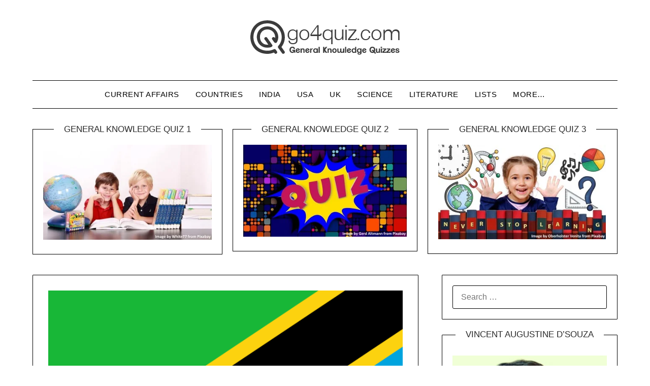

--- FILE ---
content_type: text/html; charset=UTF-8
request_url: https://go4quiz.com/tanzania-quiz/
body_size: 33660
content:
<!doctype html><html lang="en-US" prefix="og: https://ogp.me/ns#"><head><script data-no-optimize="1">var litespeed_docref=sessionStorage.getItem("litespeed_docref");litespeed_docref&&(Object.defineProperty(document,"referrer",{get:function(){return litespeed_docref}}),sessionStorage.removeItem("litespeed_docref"));</script> <meta charset="UTF-8"><meta name="viewport" content="width=device-width, initial-scale=1"><link rel="profile" href="http://gmpg.org/xfn/11">
 <script id="google_gtagjs-js-consent-mode-data-layer" type="litespeed/javascript">window.dataLayer=window.dataLayer||[];function gtag(){dataLayer.push(arguments)}
gtag('consent','default',{"ad_personalization":"denied","ad_storage":"denied","ad_user_data":"denied","analytics_storage":"denied","functionality_storage":"denied","security_storage":"denied","personalization_storage":"denied","region":["AT","BE","BG","CH","CY","CZ","DE","DK","EE","ES","FI","FR","GB","GR","HR","HU","IE","IS","IT","LI","LT","LU","LV","MT","NL","NO","PL","PT","RO","SE","SI","SK"],"wait_for_update":500});window._googlesitekitConsentCategoryMap={"statistics":["analytics_storage"],"marketing":["ad_storage","ad_user_data","ad_personalization"],"functional":["functionality_storage","security_storage"],"preferences":["personalization_storage"]};window._googlesitekitConsents={"ad_personalization":"denied","ad_storage":"denied","ad_user_data":"denied","analytics_storage":"denied","functionality_storage":"denied","security_storage":"denied","personalization_storage":"denied","region":["AT","BE","BG","CH","CY","CZ","DE","DK","EE","ES","FI","FR","GB","GR","HR","HU","IE","IS","IT","LI","LT","LU","LV","MT","NL","NO","PL","PT","RO","SE","SI","SK"],"wait_for_update":500}</script> <meta property="og:title" content="Tanzania Quiz"/><meta property="og:description" content="1.   When did Tanganyika become independent?
a)   19 March 1958
b)   24 May 1953
c)   18 September 1949
d)   9 December 19612.   When did Zanzibar become independent?
a)   17 February 1948
b)   12 June 1959
c)   28 August 1949
d)   10 December 19633.   When was Tanzania founded with the merging of Tanganyika and Zanzibar?
a)   1 January 1965
b)   26 April 1964
c)   11 July 1880
d)   12 November 1978"/><meta property="og:url" content="/tanzania-quiz/"/><meta property="og:image:alt" content="Flag of Tanzania"/><meta property="og:image" content="https://go4quiz.com/wp-content/uploads/Flag_of_Tanzania-1.png"/><meta property="og:image:width" content="640" /><meta property="og:image:height" content="427" /><meta property="og:type" content="article"/><meta property="og:article:published_time" content="2023-08-06 14:21:10"/><meta property="og:article:modified_time" content="2024-06-28 23:25:57"/><meta property="og:article:tag" content="german east africa"/><meta property="og:article:tag" content="Pub Quizzes"/><meta property="og:article:tag" content="Quiz Questions and Answers"/><meta property="og:article:tag" content="Quizzes on Countries"/><meta property="og:article:tag" content="Trivia Quiz Questions"/><meta property="og:article:tag" content="Trivia Quiz Questions and Answers"/><meta property="og:article:tag" content="trivia quizzes"/><meta property="og:article:tag" content="World War I"/><meta name="twitter:card" content="summary"><meta name="twitter:title" content="Tanzania Quiz"/><meta name="twitter:description" content="1.   When did Tanganyika become independent?
a)   19 March 1958
b)   24 May 1953
c)   18 September 1949
d)   9 December 19612.   When did Zanzibar become independent?
a)   17 February 1948
b)   12 June 1959
c)   28 August 1949
d)   10 December 19633.   When was Tanzania founded with the merging of Tanganyika and Zanzibar?
a)   1 January 1965
b)   26 April 1964
c)   11 July 1880
d)   12 November 1978"/><meta name="twitter:image" content="https://go4quiz.com/wp-content/uploads/Flag_of_Tanzania-1.png"/><meta name="twitter:image:alt" content="Flag of Tanzania"/><meta name="author" content="Vincent Augustine D&#039;Souza"/><title>Tanzania Quiz Questions Answers | Tanganyika and Zanzibar</title><meta name="description" content="Tanzania is a nation in central East Africa. The name Tanzania is a portmanteau of Tanganyika and Zanzibar. Tanzania trivia."/><meta name="robots" content="follow, index, max-snippet:-1, max-video-preview:-1, max-image-preview:large"/><link rel="canonical" href="https://go4quiz.com/tanzania-quiz/" /><meta property="og:locale" content="en_US" /><meta property="og:type" content="article" /><meta property="og:title" content="Tanzania Quiz Questions Answers | Tanganyika and Zanzibar" /><meta property="og:description" content="Tanzania is a nation in central East Africa. The name Tanzania is a portmanteau of Tanganyika and Zanzibar. Tanzania trivia." /><meta property="og:url" content="https://go4quiz.com/tanzania-quiz/" /><meta property="og:site_name" content="Go 4 Quiz" /><meta property="article:publisher" content="http://facebook.com/go4quiz" /><meta property="article:tag" content="german east africa" /><meta property="article:tag" content="Pub Quizzes" /><meta property="article:tag" content="Quiz Questions and Answers" /><meta property="article:tag" content="Quizzes on Countries" /><meta property="article:tag" content="Trivia Quiz Questions" /><meta property="article:tag" content="Trivia Quiz Questions and Answers" /><meta property="article:tag" content="trivia quizzes" /><meta property="article:tag" content="World War I" /><meta property="article:section" content="Countries" /><meta property="og:updated_time" content="2024-06-28T23:25:57+03:00" /><meta property="og:image" content="https://go4quiz.com/wp-content/uploads/Flag_of_Tanzania-1.png" /><meta property="og:image:secure_url" content="https://go4quiz.com/wp-content/uploads/Flag_of_Tanzania-1.png" /><meta property="og:image:width" content="640" /><meta property="og:image:height" content="427" /><meta property="og:image:alt" content="Flag of Tanzania" /><meta property="og:image:type" content="image/png" /><meta property="article:published_time" content="2023-08-06T14:21:10+03:00" /><meta property="article:modified_time" content="2024-06-28T23:25:57+03:00" /><meta name="twitter:card" content="summary_large_image" /><meta name="twitter:title" content="Tanzania Quiz Questions Answers | Tanganyika and Zanzibar" /><meta name="twitter:description" content="Tanzania is a nation in central East Africa. The name Tanzania is a portmanteau of Tanganyika and Zanzibar. Tanzania trivia." /><meta name="twitter:site" content="@go4quiz" /><meta name="twitter:creator" content="@go4quiz" /><meta name="twitter:image" content="https://go4quiz.com/wp-content/uploads/Flag_of_Tanzania-1.png" /><meta name="twitter:label1" content="Written by" /><meta name="twitter:data1" content="Vincent Augustine D&#039;Souza" /><meta name="twitter:label2" content="Time to read" /><meta name="twitter:data2" content="1 minute" /> <script type="application/ld+json" class="rank-math-schema">{"@context":"https://schema.org","@graph":[{"@type":"Organization","@id":"https://go4quiz.com/#organization","name":"Go 4 Quiz","sameAs":["http://facebook.com/go4quiz","https://twitter.com/go4quiz"],"logo":{"@type":"ImageObject","@id":"https://go4quiz.com/#logo","url":"http://go4quiz.com/wp-content/uploads/go4quiz-com-general-knowledge-quizzes-logo.png","contentUrl":"http://go4quiz.com/wp-content/uploads/go4quiz-com-general-knowledge-quizzes-logo.png","caption":"Go 4 Quiz","inLanguage":"en-US"}},{"@type":"WebSite","@id":"https://go4quiz.com/#website","url":"https://go4quiz.com","name":"Go 4 Quiz","publisher":{"@id":"https://go4quiz.com/#organization"},"inLanguage":"en-US"},{"@type":"ImageObject","@id":"https://go4quiz.com/wp-content/uploads/Flag_of_Tanzania-1.png","url":"https://go4quiz.com/wp-content/uploads/Flag_of_Tanzania-1.png","width":"640","height":"427","caption":"Flag of Tanzania","inLanguage":"en-US"},{"@type":"WebPage","@id":"https://go4quiz.com/tanzania-quiz/#webpage","url":"https://go4quiz.com/tanzania-quiz/","name":"Tanzania Quiz Questions Answers | Tanganyika and Zanzibar","datePublished":"2023-08-06T14:21:10+03:00","dateModified":"2024-06-28T23:25:57+03:00","isPartOf":{"@id":"https://go4quiz.com/#website"},"primaryImageOfPage":{"@id":"https://go4quiz.com/wp-content/uploads/Flag_of_Tanzania-1.png"},"inLanguage":"en-US"},{"@type":"Person","@id":"https://go4quiz.com/author/vincent/","name":"Vincent Augustine D'Souza","url":"https://go4quiz.com/author/vincent/","image":{"@type":"ImageObject","@id":"https://go4quiz.com/wp-content/litespeed/avatar/3f926a3dc4210ad752e3bd1db317075b.jpg?ver=1769242914","url":"https://go4quiz.com/wp-content/litespeed/avatar/3f926a3dc4210ad752e3bd1db317075b.jpg?ver=1769242914","caption":"Vincent Augustine D'Souza","inLanguage":"en-US"},"sameAs":["http://voicefromtherooftop.com"],"worksFor":{"@id":"https://go4quiz.com/#organization"}},{"@type":"BlogPosting","headline":"Tanzania Quiz Questions Answers | Tanganyika and Zanzibar","keywords":"Tanzania Quiz","datePublished":"2023-08-06T14:21:10+03:00","dateModified":"2024-06-28T23:25:57+03:00","author":{"@id":"https://go4quiz.com/author/vincent/","name":"Vincent Augustine D'Souza"},"publisher":{"@id":"https://go4quiz.com/#organization"},"description":"Tanzania is a nation in central East Africa. The name Tanzania is a portmanteau of Tanganyika and Zanzibar. Tanzania trivia.","name":"Tanzania Quiz Questions Answers | Tanganyika and Zanzibar","@id":"https://go4quiz.com/tanzania-quiz/#richSnippet","isPartOf":{"@id":"https://go4quiz.com/tanzania-quiz/#webpage"},"image":{"@id":"https://go4quiz.com/wp-content/uploads/Flag_of_Tanzania-1.png"},"inLanguage":"en-US","mainEntityOfPage":{"@id":"https://go4quiz.com/tanzania-quiz/#webpage"}}]}</script> <link rel='dns-prefetch' href='//static.addtoany.com' /><link rel='dns-prefetch' href='//fonts.googleapis.com' /><link rel='dns-prefetch' href='//www.googletagmanager.com' /><link rel='dns-prefetch' href='//pagead2.googlesyndication.com' /><link rel='dns-prefetch' href='//fundingchoicesmessages.google.com' /><link rel="alternate" type="application/rss+xml" title="Go 4 Quiz &raquo; Feed" href="https://go4quiz.com/feed/" /><link rel="alternate" type="application/rss+xml" title="Go 4 Quiz &raquo; Comments Feed" href="https://go4quiz.com/comments/feed/" /><link rel="alternate" type="application/rss+xml" title="Go 4 Quiz &raquo; Tanzania Quiz Comments Feed" href="https://go4quiz.com/tanzania-quiz/feed/" /><link rel="alternate" title="oEmbed (JSON)" type="application/json+oembed" href="https://go4quiz.com/wp-json/oembed/1.0/embed?url=https%3A%2F%2Fgo4quiz.com%2Ftanzania-quiz%2F" /><link rel="alternate" title="oEmbed (XML)" type="text/xml+oembed" href="https://go4quiz.com/wp-json/oembed/1.0/embed?url=https%3A%2F%2Fgo4quiz.com%2Ftanzania-quiz%2F&#038;format=xml" /><style id='wp-img-auto-sizes-contain-inline-css' type='text/css'>img:is([sizes=auto i],[sizes^="auto," i]){contain-intrinsic-size:3000px 1500px}
/*# sourceURL=wp-img-auto-sizes-contain-inline-css */</style><link data-optimized="2" rel="stylesheet" href="https://go4quiz.com/wp-content/litespeed/css/8ea83133679cc2e2c926770a9e504183.css?ver=429f7" /><style id='global-styles-inline-css' type='text/css'>:root{--wp--preset--aspect-ratio--square: 1;--wp--preset--aspect-ratio--4-3: 4/3;--wp--preset--aspect-ratio--3-4: 3/4;--wp--preset--aspect-ratio--3-2: 3/2;--wp--preset--aspect-ratio--2-3: 2/3;--wp--preset--aspect-ratio--16-9: 16/9;--wp--preset--aspect-ratio--9-16: 9/16;--wp--preset--color--black: #000000;--wp--preset--color--cyan-bluish-gray: #abb8c3;--wp--preset--color--white: #ffffff;--wp--preset--color--pale-pink: #f78da7;--wp--preset--color--vivid-red: #cf2e2e;--wp--preset--color--luminous-vivid-orange: #ff6900;--wp--preset--color--luminous-vivid-amber: #fcb900;--wp--preset--color--light-green-cyan: #7bdcb5;--wp--preset--color--vivid-green-cyan: #00d084;--wp--preset--color--pale-cyan-blue: #8ed1fc;--wp--preset--color--vivid-cyan-blue: #0693e3;--wp--preset--color--vivid-purple: #9b51e0;--wp--preset--gradient--vivid-cyan-blue-to-vivid-purple: linear-gradient(135deg,rgb(6,147,227) 0%,rgb(155,81,224) 100%);--wp--preset--gradient--light-green-cyan-to-vivid-green-cyan: linear-gradient(135deg,rgb(122,220,180) 0%,rgb(0,208,130) 100%);--wp--preset--gradient--luminous-vivid-amber-to-luminous-vivid-orange: linear-gradient(135deg,rgb(252,185,0) 0%,rgb(255,105,0) 100%);--wp--preset--gradient--luminous-vivid-orange-to-vivid-red: linear-gradient(135deg,rgb(255,105,0) 0%,rgb(207,46,46) 100%);--wp--preset--gradient--very-light-gray-to-cyan-bluish-gray: linear-gradient(135deg,rgb(238,238,238) 0%,rgb(169,184,195) 100%);--wp--preset--gradient--cool-to-warm-spectrum: linear-gradient(135deg,rgb(74,234,220) 0%,rgb(151,120,209) 20%,rgb(207,42,186) 40%,rgb(238,44,130) 60%,rgb(251,105,98) 80%,rgb(254,248,76) 100%);--wp--preset--gradient--blush-light-purple: linear-gradient(135deg,rgb(255,206,236) 0%,rgb(152,150,240) 100%);--wp--preset--gradient--blush-bordeaux: linear-gradient(135deg,rgb(254,205,165) 0%,rgb(254,45,45) 50%,rgb(107,0,62) 100%);--wp--preset--gradient--luminous-dusk: linear-gradient(135deg,rgb(255,203,112) 0%,rgb(199,81,192) 50%,rgb(65,88,208) 100%);--wp--preset--gradient--pale-ocean: linear-gradient(135deg,rgb(255,245,203) 0%,rgb(182,227,212) 50%,rgb(51,167,181) 100%);--wp--preset--gradient--electric-grass: linear-gradient(135deg,rgb(202,248,128) 0%,rgb(113,206,126) 100%);--wp--preset--gradient--midnight: linear-gradient(135deg,rgb(2,3,129) 0%,rgb(40,116,252) 100%);--wp--preset--font-size--small: 13px;--wp--preset--font-size--medium: 20px;--wp--preset--font-size--large: 36px;--wp--preset--font-size--x-large: 42px;--wp--preset--spacing--20: 0.44rem;--wp--preset--spacing--30: 0.67rem;--wp--preset--spacing--40: 1rem;--wp--preset--spacing--50: 1.5rem;--wp--preset--spacing--60: 2.25rem;--wp--preset--spacing--70: 3.38rem;--wp--preset--spacing--80: 5.06rem;--wp--preset--shadow--natural: 6px 6px 9px rgba(0, 0, 0, 0.2);--wp--preset--shadow--deep: 12px 12px 50px rgba(0, 0, 0, 0.4);--wp--preset--shadow--sharp: 6px 6px 0px rgba(0, 0, 0, 0.2);--wp--preset--shadow--outlined: 6px 6px 0px -3px rgb(255, 255, 255), 6px 6px rgb(0, 0, 0);--wp--preset--shadow--crisp: 6px 6px 0px rgb(0, 0, 0);}:where(.is-layout-flex){gap: 0.5em;}:where(.is-layout-grid){gap: 0.5em;}body .is-layout-flex{display: flex;}.is-layout-flex{flex-wrap: wrap;align-items: center;}.is-layout-flex > :is(*, div){margin: 0;}body .is-layout-grid{display: grid;}.is-layout-grid > :is(*, div){margin: 0;}:where(.wp-block-columns.is-layout-flex){gap: 2em;}:where(.wp-block-columns.is-layout-grid){gap: 2em;}:where(.wp-block-post-template.is-layout-flex){gap: 1.25em;}:where(.wp-block-post-template.is-layout-grid){gap: 1.25em;}.has-black-color{color: var(--wp--preset--color--black) !important;}.has-cyan-bluish-gray-color{color: var(--wp--preset--color--cyan-bluish-gray) !important;}.has-white-color{color: var(--wp--preset--color--white) !important;}.has-pale-pink-color{color: var(--wp--preset--color--pale-pink) !important;}.has-vivid-red-color{color: var(--wp--preset--color--vivid-red) !important;}.has-luminous-vivid-orange-color{color: var(--wp--preset--color--luminous-vivid-orange) !important;}.has-luminous-vivid-amber-color{color: var(--wp--preset--color--luminous-vivid-amber) !important;}.has-light-green-cyan-color{color: var(--wp--preset--color--light-green-cyan) !important;}.has-vivid-green-cyan-color{color: var(--wp--preset--color--vivid-green-cyan) !important;}.has-pale-cyan-blue-color{color: var(--wp--preset--color--pale-cyan-blue) !important;}.has-vivid-cyan-blue-color{color: var(--wp--preset--color--vivid-cyan-blue) !important;}.has-vivid-purple-color{color: var(--wp--preset--color--vivid-purple) !important;}.has-black-background-color{background-color: var(--wp--preset--color--black) !important;}.has-cyan-bluish-gray-background-color{background-color: var(--wp--preset--color--cyan-bluish-gray) !important;}.has-white-background-color{background-color: var(--wp--preset--color--white) !important;}.has-pale-pink-background-color{background-color: var(--wp--preset--color--pale-pink) !important;}.has-vivid-red-background-color{background-color: var(--wp--preset--color--vivid-red) !important;}.has-luminous-vivid-orange-background-color{background-color: var(--wp--preset--color--luminous-vivid-orange) !important;}.has-luminous-vivid-amber-background-color{background-color: var(--wp--preset--color--luminous-vivid-amber) !important;}.has-light-green-cyan-background-color{background-color: var(--wp--preset--color--light-green-cyan) !important;}.has-vivid-green-cyan-background-color{background-color: var(--wp--preset--color--vivid-green-cyan) !important;}.has-pale-cyan-blue-background-color{background-color: var(--wp--preset--color--pale-cyan-blue) !important;}.has-vivid-cyan-blue-background-color{background-color: var(--wp--preset--color--vivid-cyan-blue) !important;}.has-vivid-purple-background-color{background-color: var(--wp--preset--color--vivid-purple) !important;}.has-black-border-color{border-color: var(--wp--preset--color--black) !important;}.has-cyan-bluish-gray-border-color{border-color: var(--wp--preset--color--cyan-bluish-gray) !important;}.has-white-border-color{border-color: var(--wp--preset--color--white) !important;}.has-pale-pink-border-color{border-color: var(--wp--preset--color--pale-pink) !important;}.has-vivid-red-border-color{border-color: var(--wp--preset--color--vivid-red) !important;}.has-luminous-vivid-orange-border-color{border-color: var(--wp--preset--color--luminous-vivid-orange) !important;}.has-luminous-vivid-amber-border-color{border-color: var(--wp--preset--color--luminous-vivid-amber) !important;}.has-light-green-cyan-border-color{border-color: var(--wp--preset--color--light-green-cyan) !important;}.has-vivid-green-cyan-border-color{border-color: var(--wp--preset--color--vivid-green-cyan) !important;}.has-pale-cyan-blue-border-color{border-color: var(--wp--preset--color--pale-cyan-blue) !important;}.has-vivid-cyan-blue-border-color{border-color: var(--wp--preset--color--vivid-cyan-blue) !important;}.has-vivid-purple-border-color{border-color: var(--wp--preset--color--vivid-purple) !important;}.has-vivid-cyan-blue-to-vivid-purple-gradient-background{background: var(--wp--preset--gradient--vivid-cyan-blue-to-vivid-purple) !important;}.has-light-green-cyan-to-vivid-green-cyan-gradient-background{background: var(--wp--preset--gradient--light-green-cyan-to-vivid-green-cyan) !important;}.has-luminous-vivid-amber-to-luminous-vivid-orange-gradient-background{background: var(--wp--preset--gradient--luminous-vivid-amber-to-luminous-vivid-orange) !important;}.has-luminous-vivid-orange-to-vivid-red-gradient-background{background: var(--wp--preset--gradient--luminous-vivid-orange-to-vivid-red) !important;}.has-very-light-gray-to-cyan-bluish-gray-gradient-background{background: var(--wp--preset--gradient--very-light-gray-to-cyan-bluish-gray) !important;}.has-cool-to-warm-spectrum-gradient-background{background: var(--wp--preset--gradient--cool-to-warm-spectrum) !important;}.has-blush-light-purple-gradient-background{background: var(--wp--preset--gradient--blush-light-purple) !important;}.has-blush-bordeaux-gradient-background{background: var(--wp--preset--gradient--blush-bordeaux) !important;}.has-luminous-dusk-gradient-background{background: var(--wp--preset--gradient--luminous-dusk) !important;}.has-pale-ocean-gradient-background{background: var(--wp--preset--gradient--pale-ocean) !important;}.has-electric-grass-gradient-background{background: var(--wp--preset--gradient--electric-grass) !important;}.has-midnight-gradient-background{background: var(--wp--preset--gradient--midnight) !important;}.has-small-font-size{font-size: var(--wp--preset--font-size--small) !important;}.has-medium-font-size{font-size: var(--wp--preset--font-size--medium) !important;}.has-large-font-size{font-size: var(--wp--preset--font-size--large) !important;}.has-x-large-font-size{font-size: var(--wp--preset--font-size--x-large) !important;}
/*# sourceURL=global-styles-inline-css */</style><style id='classic-theme-styles-inline-css' type='text/css'>/*! This file is auto-generated */
.wp-block-button__link{color:#fff;background-color:#32373c;border-radius:9999px;box-shadow:none;text-decoration:none;padding:calc(.667em + 2px) calc(1.333em + 2px);font-size:1.125em}.wp-block-file__button{background:#32373c;color:#fff;text-decoration:none}
/*# sourceURL=/wp-includes/css/classic-themes.min.css */</style><style id='crp-style-rounded-thumbs-inline-css' type='text/css'>.crp_related.crp-rounded-thumbs a {
				width: 150px;
                height: 150px;
				text-decoration: none;
			}
			.crp_related.crp-rounded-thumbs img {
				max-width: 150px;
				margin: auto;
			}
			.crp_related.crp-rounded-thumbs .crp_title {
				width: 100%;
			}
			
/*# sourceURL=crp-style-rounded-thumbs-inline-css */</style> <script id="addtoany-core-js-before" type="litespeed/javascript">window.a2a_config=window.a2a_config||{};a2a_config.callbacks=[];a2a_config.overlays=[];a2a_config.templates={};a2a_config.callbacks.push({ready:function(){document.querySelectorAll(".a2a_s_undefined").forEach(function(emptyIcon){emptyIcon.parentElement.style.display="none"})}})</script> <script type="text/javascript" defer src="https://static.addtoany.com/menu/page.js" id="addtoany-core-js"></script> <script type="litespeed/javascript" data-src="https://go4quiz.com/wp-includes/js/jquery/jquery.min.js" id="jquery-core-js"></script> <link rel="https://api.w.org/" href="https://go4quiz.com/wp-json/" /><link rel="alternate" title="JSON" type="application/json" href="https://go4quiz.com/wp-json/wp/v2/posts/868" /><link rel="EditURI" type="application/rsd+xml" title="RSD" href="https://go4quiz.com/xmlrpc.php?rsd" /><link rel='shortlink' href='https://go4quiz.com/?p=868' /><meta name="generator" content="Site Kit by Google 1.168.0" />
 <script type="litespeed/javascript" data-src="https://www.googletagmanager.com/gtag/js?id=G-YC5RM2BH42"></script> <script type="litespeed/javascript">window.dataLayer=window.dataLayer||[];function gtag(){dataLayer.push(arguments)}
gtag('js',new Date());gtag('config','G-YC5RM2BH42')</script> <link rel='amphtml' href='https://go4quiz.com/tanzania-quiz/amp/' /><style type="text/css">body, 
			.site, 
			.swidgets-wrap h3, 
			.post-data-text { background: ; }

			.site-title a, 
			.site-description { color: ; }

			.sheader { background:  }</style><meta name="google-adsense-platform-account" content="ca-host-pub-2644536267352236"><meta name="google-adsense-platform-domain" content="sitekit.withgoogle.com">
 <script id="google_gtagjs" type="litespeed/javascript" data-src="https://www.googletagmanager.com/gtag/js?id=G-YC5RM2BH42"></script> <script id="google_gtagjs-inline" type="litespeed/javascript">window.dataLayer=window.dataLayer||[];function gtag(){dataLayer.push(arguments)}gtag('js',new Date());gtag('config','G-YC5RM2BH42',{})</script>  <script type="litespeed/javascript" data-src="https://pagead2.googlesyndication.com/pagead/js/adsbygoogle.js?client=ca-pub-5850188544896753&amp;host=ca-host-pub-2644536267352236" crossorigin="anonymous"></script>  <script type="litespeed/javascript" data-src="https://fundingchoicesmessages.google.com/i/pub-5850188544896753?ers=1" nonce="SSWIVq8Pxrod_f_Y6EcJtg"></script><script nonce="SSWIVq8Pxrod_f_Y6EcJtg" type="litespeed/javascript">(function(){function signalGooglefcPresent(){if(!window.frames.googlefcPresent){if(document.body){const iframe=document.createElement('iframe');iframe.style='width: 0; height: 0; border: none; z-index: -1000; left: -1000px; top: -1000px;';iframe.style.display='none';iframe.name='googlefcPresent';document.body.appendChild(iframe)}else{setTimeout(signalGooglefcPresent,0)}}}signalGooglefcPresent()})()</script>  <script type="litespeed/javascript">(function(){'use strict';function aa(a){var b=0;return function(){return b<a.length?{done:!1,value:a[b++]}:{done:!0}}}var ba="function"==typeof Object.defineProperties?Object.defineProperty:function(a,b,c){if(a==Array.prototype||a==Object.prototype)return a;a[b]=c.value;return a};function ca(a){a=["object"==typeof globalThis&&globalThis,a,"object"==typeof window&&window,"object"==typeof self&&self,"object"==typeof global&&global];for(var b=0;b<a.length;++b){var c=a[b];if(c&&c.Math==Math)return c}throw Error("Cannot find global object");}var da=ca(this);function k(a,b){if(b)a:{var c=da;a=a.split(".");for(var d=0;d<a.length-1;d++){var e=a[d];if(!(e in c))break a;c=c[e]}a=a[a.length-1];d=c[a];b=b(d);b!=d&&null!=b&&ba(c,a,{configurable:!0,writable:!0,value:b})}}
function ea(a){return a.raw=a}function m(a){var b="undefined"!=typeof Symbol&&Symbol.iterator&&a[Symbol.iterator];if(b)return b.call(a);if("number"==typeof a.length)return{next:aa(a)};throw Error(String(a)+" is not an iterable or ArrayLike")}function fa(a){for(var b,c=[];!(b=a.next()).done;)c.push(b.value);return c}var ha="function"==typeof Object.create?Object.create:function(a){function b(){}b.prototype=a;return new b},n;if("function"==typeof Object.setPrototypeOf)n=Object.setPrototypeOf;else{var q;a:{var ia={a:!0},ja={};try{ja.__proto__=ia;q=ja.a;break a}catch(a){}q=!1}n=q?function(a,b){a.__proto__=b;if(a.__proto__!==b)throw new TypeError(a+" is not extensible");return a}:null}var ka=n;function r(a,b){a.prototype=ha(b.prototype);a.prototype.constructor=a;if(ka)ka(a,b);else for(var c in b)if("prototype"!=c)if(Object.defineProperties){var d=Object.getOwnPropertyDescriptor(b,c);d&&Object.defineProperty(a,c,d)}else a[c]=b[c];a.A=b.prototype}function la(){for(var a=Number(this),b=[],c=a;c<arguments.length;c++)b[c-a]=arguments[c];return b}k("Number.MAX_SAFE_INTEGER",function(){return 9007199254740991});k("Number.isFinite",function(a){return a?a:function(b){return"number"!==typeof b?!1:!isNaN(b)&&Infinity!==b&&-Infinity!==b}});k("Number.isInteger",function(a){return a?a:function(b){return Number.isFinite(b)?b===Math.floor(b):!1}});k("Number.isSafeInteger",function(a){return a?a:function(b){return Number.isInteger(b)&&Math.abs(b)<=Number.MAX_SAFE_INTEGER}});k("Math.trunc",function(a){return a?a:function(b){b=Number(b);if(isNaN(b)||Infinity===b||-Infinity===b||0===b)return b;var c=Math.floor(Math.abs(b));return 0>b?-c:c}});k("Object.is",function(a){return a?a:function(b,c){return b===c?0!==b||1/b===1/c:b!==b&&c!==c}});k("Array.prototype.includes",function(a){return a?a:function(b,c){var d=this;d instanceof String&&(d=String(d));var e=d.length;c=c||0;for(0>c&&(c=Math.max(c+e,0));c<e;c++){var f=d[c];if(f===b||Object.is(f,b))return!0}return!1}});k("String.prototype.includes",function(a){return a?a:function(b,c){if(null==this)throw new TypeError("The 'this' value for String.prototype.includes must not be null or undefined");if(b instanceof RegExp)throw new TypeError("First argument to String.prototype.includes must not be a regular expression");return-1!==this.indexOf(b,c||0)}});var t=this||self;function v(a){return a};var w,x;a:{for(var ma=["CLOSURE_FLAGS"],y=t,z=0;z<ma.length;z++)if(y=y[ma[z]],null==y){x=null;break a}x=y}var na=x&&x[610401301];w=null!=na?na:!1;var A,oa=t.navigator;A=oa?oa.userAgentData||null:null;function B(a){return w?A?A.brands.some(function(b){return(b=b.brand)&&-1!=b.indexOf(a)}):!1:!1}function C(a){var b;a:{if(b=t.navigator)if(b=b.userAgent)break a;b=""}return-1!=b.indexOf(a)};function D(){return w?!!A&&0<A.brands.length:!1}function E(){return D()?B("Chromium"):(C("Chrome")||C("CriOS"))&&!(D()?0:C("Edge"))||C("Silk")};var pa=D()?!1:C("Trident")||C("MSIE");!C("Android")||E();E();C("Safari")&&(E()||(D()?0:C("Coast"))||(D()?0:C("Opera"))||(D()?0:C("Edge"))||(D()?B("Microsoft Edge"):C("Edg/"))||D()&&B("Opera"));var qa={},F=null;var ra="undefined"!==typeof Uint8Array,sa=!pa&&"function"===typeof btoa;function G(){return"function"===typeof BigInt};var H=0,I=0;function ta(a){var b=0>a;a=Math.abs(a);var c=a>>>0;a=Math.floor((a-c)/4294967296);b&&(c=m(ua(c,a)),b=c.next().value,a=c.next().value,c=b);H=c>>>0;I=a>>>0}function va(a,b){b>>>=0;a>>>=0;if(2097151>=b)var c=""+(4294967296*b+a);else G()?c=""+(BigInt(b)<<BigInt(32)|BigInt(a)):(c=(a>>>24|b<<8)&16777215,b=b>>16&65535,a=(a&16777215)+6777216*c+6710656*b,c+=8147497*b,b*=2,1E7<=a&&(c+=Math.floor(a/1E7),a%=1E7),1E7<=c&&(b+=Math.floor(c/1E7),c%=1E7),c=b+wa(c)+wa(a));return c}
function wa(a){a=String(a);return"0000000".slice(a.length)+a}function ua(a,b){b=~b;a?a=~a+1:b+=1;return[a,b]};var J;J="function"===typeof Symbol&&"symbol"===typeof Symbol()?Symbol():void 0;var xa=J?function(a,b){a[J]|=b}:function(a,b){void 0!==a.g?a.g|=b:Object.defineProperties(a,{g:{value:b,configurable:!0,writable:!0,enumerable:!1}})},K=J?function(a){return a[J]|0}:function(a){return a.g|0},L=J?function(a){return a[J]}:function(a){return a.g},M=J?function(a,b){a[J]=b;return a}:function(a,b){void 0!==a.g?a.g=b:Object.defineProperties(a,{g:{value:b,configurable:!0,writable:!0,enumerable:!1}});return a};function ya(a,b){M(b,(a|0)&-14591)}function za(a,b){M(b,(a|34)&-14557)}
function Aa(a){a=a>>14&1023;return 0===a?536870912:a};var N={},Ba={};function Ca(a){return!(!a||"object"!==typeof a||a.g!==Ba)}function Da(a){return null!==a&&"object"===typeof a&&!Array.isArray(a)&&a.constructor===Object}function P(a,b,c){if(!Array.isArray(a)||a.length)return!1;var d=K(a);if(d&1)return!0;if(!(b&&(Array.isArray(b)?b.includes(c):b.has(c))))return!1;M(a,d|1);return!0}Object.freeze(new function(){});Object.freeze(new function(){});var Ea=/^-?([1-9][0-9]*|0)(\.[0-9]+)?$/;var Q;function Fa(a,b){Q=b;a=new a(b);Q=void 0;return a}
function R(a,b,c){null==a&&(a=Q);Q=void 0;if(null==a){var d=96;c?(a=[c],d|=512):a=[];b&&(d=d&-16760833|(b&1023)<<14)}else{if(!Array.isArray(a))throw Error();d=K(a);if(d&64)return a;d|=64;if(c&&(d|=512,c!==a[0]))throw Error();a:{c=a;var e=c.length;if(e){var f=e-1;if(Da(c[f])){d|=256;b=f-(+!!(d&512)-1);if(1024<=b)throw Error();d=d&-16760833|(b&1023)<<14;break a}}if(b){b=Math.max(b,e-(+!!(d&512)-1));if(1024<b)throw Error();d=d&-16760833|(b&1023)<<14}}}M(a,d);return a};function Ga(a){switch(typeof a){case "number":return isFinite(a)?a:String(a);case "boolean":return a?1:0;case "object":if(a)if(Array.isArray(a)){if(P(a,void 0,0))return}else if(ra&&null!=a&&a instanceof Uint8Array){if(sa){for(var b="",c=0,d=a.length-10240;c<d;)b+=String.fromCharCode.apply(null,a.subarray(c,c+=10240));b+=String.fromCharCode.apply(null,c?a.subarray(c):a);a=btoa(b)}else{void 0===b&&(b=0);if(!F){F={};c="ABCDEFGHIJKLMNOPQRSTUVWXYZabcdefghijklmnopqrstuvwxyz0123456789".split("");d=["+/=","+/","-_=","-_.","-_"];for(var e=0;5>e;e++){var f=c.concat(d[e].split(""));qa[e]=f;for(var g=0;g<f.length;g++){var h=f[g];void 0===F[h]&&(F[h]=g)}}}b=qa[b];c=Array(Math.floor(a.length/3));d=b[64]||"";for(e=f=0;f<a.length-2;f+=3){var l=a[f],p=a[f+1];h=a[f+2];g=b[l>>2];l=b[(l&3)<<4|p>>4];p=b[(p&15)<<2|h>>6];h=b[h&63];c[e++]=g+l+p+h}g=0;h=d;switch(a.length-f){case 2:g=a[f+1],h=b[(g&15)<<2]||d;case 1:a=a[f],c[e]=b[a>>2]+b[(a&3)<<4|g>>4]+h+d}a=c.join("")}return a}}return a};function Ha(a,b,c){a=Array.prototype.slice.call(a);var d=a.length,e=b&256?a[d-1]:void 0;d+=e?-1:0;for(b=b&512?1:0;b<d;b++)a[b]=c(a[b]);if(e){b=a[b]={};for(var f in e)Object.prototype.hasOwnProperty.call(e,f)&&(b[f]=c(e[f]))}return a}function Ia(a,b,c,d,e){if(null!=a){if(Array.isArray(a))a=P(a,void 0,0)?void 0:e&&K(a)&2?a:Ja(a,b,c,void 0!==d,e);else if(Da(a)){var f={},g;for(g in a)Object.prototype.hasOwnProperty.call(a,g)&&(f[g]=Ia(a[g],b,c,d,e));a=f}else a=b(a,d);return a}}
function Ja(a,b,c,d,e){var f=d||c?K(a):0;d=d?!!(f&32):void 0;a=Array.prototype.slice.call(a);for(var g=0;g<a.length;g++)a[g]=Ia(a[g],b,c,d,e);c&&c(f,a);return a}function Ka(a){return a.s===N?a.toJSON():Ga(a)};function La(a,b,c){c=void 0===c?za:c;if(null!=a){if(ra&&a instanceof Uint8Array)return b?a:new Uint8Array(a);if(Array.isArray(a)){var d=K(a);if(d&2)return a;b&&(b=0===d||!!(d&32)&&!(d&64||!(d&16)));return b?M(a,(d|34)&-12293):Ja(a,La,d&4?za:c,!0,!0)}a.s===N&&(c=a.h,d=L(c),a=d&2?a:Fa(a.constructor,Ma(c,d,!0)));return a}}function Ma(a,b,c){var d=c||b&2?za:ya,e=!!(b&32);a=Ha(a,b,function(f){return La(f,e,d)});xa(a,32|(c?2:0));return a};function Na(a,b){a=a.h;return Oa(a,L(a),b)}function Oa(a,b,c,d){if(-1===c)return null;if(c>=Aa(b)){if(b&256)return a[a.length-1][c]}else{var e=a.length;if(d&&b&256&&(d=a[e-1][c],null!=d))return d;b=c+(+!!(b&512)-1);if(b<e)return a[b]}}function Pa(a,b,c,d,e){var f=Aa(b);if(c>=f||e){var g=b;if(b&256)e=a[a.length-1];else{if(null==d)return;e=a[f+(+!!(b&512)-1)]={};g|=256}e[c]=d;c<f&&(a[c+(+!!(b&512)-1)]=void 0);g!==b&&M(a,g)}else a[c+(+!!(b&512)-1)]=d,b&256&&(a=a[a.length-1],c in a&&delete a[c])}
function Qa(a,b){var c=Ra;var d=void 0===d?!1:d;var e=a.h;var f=L(e),g=Oa(e,f,b,d);if(null!=g&&"object"===typeof g&&g.s===N)c=g;else if(Array.isArray(g)){var h=K(g),l=h;0===l&&(l|=f&32);l|=f&2;l!==h&&M(g,l);c=new c(g)}else c=void 0;c!==g&&null!=c&&Pa(e,f,b,c,d);e=c;if(null==e)return e;a=a.h;f=L(a);f&2||(g=e,c=g.h,h=L(c),g=h&2?Fa(g.constructor,Ma(c,h,!1)):g,g!==e&&(e=g,Pa(a,f,b,e,d)));return e}function Sa(a,b){a=Na(a,b);return null==a||"string"===typeof a?a:void 0}
function Ta(a,b){var c=void 0===c?0:c;a=Na(a,b);if(null!=a)if(b=typeof a,"number"===b?Number.isFinite(a):"string"!==b?0:Ea.test(a))if("number"===typeof a){if(a=Math.trunc(a),!Number.isSafeInteger(a)){ta(a);b=H;var d=I;if(a=d&2147483648)b=~b+1>>>0,d=~d>>>0,0==b&&(d=d+1>>>0);b=4294967296*d+(b>>>0);a=a?-b:b}}else if(b=Math.trunc(Number(a)),Number.isSafeInteger(b))a=String(b);else{if(b=a.indexOf("."),-1!==b&&(a=a.substring(0,b)),!("-"===a[0]?20>a.length||20===a.length&&-922337<Number(a.substring(0,7)):19>a.length||19===a.length&&922337>Number(a.substring(0,6)))){if(16>a.length)ta(Number(a));else if(G())a=BigInt(a),H=Number(a&BigInt(4294967295))>>>0,I=Number(a>>BigInt(32)&BigInt(4294967295));else{b=+("-"===a[0]);I=H=0;d=a.length;for(var e=b,f=(d-b)%6+b;f<=d;e=f,f+=6)e=Number(a.slice(e,f)),I*=1E6,H=1E6*H+e,4294967296<=H&&(I+=Math.trunc(H/4294967296),I>>>=0,H>>>=0);b&&(b=m(ua(H,I)),a=b.next().value,b=b.next().value,H=a,I=b)}a=H;b=I;b&2147483648?G()?a=""+(BigInt(b|0)<<BigInt(32)|BigInt(a>>>0)):(b=m(ua(a,b)),a=b.next().value,b=b.next().value,a="-"+va(a,b)):a=va(a,b)}}else a=void 0;return null!=a?a:c}function S(a,b){a=Sa(a,b);return null!=a?a:""};function T(a,b,c){this.h=R(a,b,c)}T.prototype.toJSON=function(){return Ua(this,Ja(this.h,Ka,void 0,void 0,!1),!0)};T.prototype.s=N;T.prototype.toString=function(){return Ua(this,this.h,!1).toString()};function Ua(a,b,c){var d=a.constructor.v,e=L(c?a.h:b);a=b.length;if(!a)return b;var f;if(Da(c=b[a-1])){a:{var g=c;var h={},l=!1,p;for(p in g)if(Object.prototype.hasOwnProperty.call(g,p)){var u=g[p];if(Array.isArray(u)){var jb=u;if(P(u,d,+p)||Ca(u)&&0===u.size)u=null;u!=jb&&(l=!0)}null!=u?h[p]=u:l=!0}if(l){for(var O in h){g=h;break a}g=null}}g!=c&&(f=!0);a--}for(p=+!!(e&512)-1;0<a;a--){O=a-1;c=b[O];O-=p;if(!(null==c||P(c,d,O)||Ca(c)&&0===c.size))break;var kb=!0}if(!f&&!kb)return b;b=Array.prototype.slice.call(b,0,a);g&&b.push(g);return b};function Va(a){return function(b){if(null==b||""==b)b=new a;else{b=JSON.parse(b);if(!Array.isArray(b))throw Error(void 0);xa(b,32);b=Fa(a,b)}return b}};function Wa(a){this.h=R(a)}r(Wa,T);var Xa=Va(Wa);var U;function V(a){this.g=a}V.prototype.toString=function(){return this.g+""};var Ya={};function Za(a){if(void 0===U){var b=null;var c=t.trustedTypes;if(c&&c.createPolicy){try{b=c.createPolicy("goog#html",{createHTML:v,createScript:v,createScriptURL:v})}catch(d){t.console&&t.console.error(d.message)}U=b}else U=b}a=(b=U)?b.createScriptURL(a):a;return new V(a,Ya)};function $a(){return Math.floor(2147483648*Math.random()).toString(36)+Math.abs(Math.floor(2147483648*Math.random())^Date.now()).toString(36)};function ab(a,b){b=String(b);"application/xhtml+xml"===a.contentType&&(b=b.toLowerCase());return a.createElement(b)}function bb(a){this.g=a||t.document||document};function cb(a,b){a.src=b instanceof V&&b.constructor===V?b.g:"type_error:TrustedResourceUrl";var c,d;(c=(b=null==(d=(c=(a.ownerDocument&&a.ownerDocument.defaultView||window).document).querySelector)?void 0:d.call(c,"script[nonce]"))?b.nonce||b.getAttribute("nonce")||"":"")&&a.setAttribute("nonce",c)};function db(a){a=void 0===a?document:a;return a.createElement("script")};function eb(a,b,c,d,e,f){try{var g=a.g,h=db(g);h.async=!0;cb(h,b);g.head.appendChild(h);h.addEventListener("load",function(){e();d&&g.head.removeChild(h)});h.addEventListener("error",function(){0<c?eb(a,b,c-1,d,e,f):(d&&g.head.removeChild(h),f())})}catch(l){f()}};var fb=t.atob("aHR0cHM6Ly93d3cuZ3N0YXRpYy5jb20vaW1hZ2VzL2ljb25zL21hdGVyaWFsL3N5c3RlbS8xeC93YXJuaW5nX2FtYmVyXzI0ZHAucG5n"),gb=t.atob("WW91IGFyZSBzZWVpbmcgdGhpcyBtZXNzYWdlIGJlY2F1c2UgYWQgb3Igc2NyaXB0IGJsb2NraW5nIHNvZnR3YXJlIGlzIGludGVyZmVyaW5nIHdpdGggdGhpcyBwYWdlLg=="),hb=t.atob("RGlzYWJsZSBhbnkgYWQgb3Igc2NyaXB0IGJsb2NraW5nIHNvZnR3YXJlLCB0aGVuIHJlbG9hZCB0aGlzIHBhZ2Uu");function ib(a,b,c){this.i=a;this.u=b;this.o=c;this.g=null;this.j=[];this.m=!1;this.l=new bb(this.i)}
function lb(a){if(a.i.body&&!a.m){var b=function(){mb(a);t.setTimeout(function(){nb(a,3)},50)};eb(a.l,a.u,2,!0,function(){t[a.o]||b()},b);a.m=!0}}
function mb(a){for(var b=W(1,5),c=0;c<b;c++){var d=X(a);a.i.body.appendChild(d);a.j.push(d)}b=X(a);b.style.bottom="0";b.style.left="0";b.style.position="fixed";b.style.width=W(100,110).toString()+"%";b.style.zIndex=W(2147483544,2147483644).toString();b.style.backgroundColor=ob(249,259,242,252,219,229);b.style.boxShadow="0 0 12px #888";b.style.color=ob(0,10,0,10,0,10);b.style.display="flex";b.style.justifyContent="center";b.style.fontFamily="Roboto, Arial";c=X(a);c.style.width=W(80,85).toString()+"%";c.style.maxWidth=W(750,775).toString()+"px";c.style.margin="24px";c.style.display="flex";c.style.alignItems="flex-start";c.style.justifyContent="center";d=ab(a.l.g,"IMG");d.className=$a();d.src=fb;d.alt="Warning icon";d.style.height="24px";d.style.width="24px";d.style.paddingRight="16px";var e=X(a),f=X(a);f.style.fontWeight="bold";f.textContent=gb;var g=X(a);g.textContent=hb;Y(a,e,f);Y(a,e,g);Y(a,c,d);Y(a,c,e);Y(a,b,c);a.g=b;a.i.body.appendChild(a.g);b=W(1,5);for(c=0;c<b;c++)d=X(a),a.i.body.appendChild(d),a.j.push(d)}function Y(a,b,c){for(var d=W(1,5),e=0;e<d;e++){var f=X(a);b.appendChild(f)}b.appendChild(c);c=W(1,5);for(d=0;d<c;d++)e=X(a),b.appendChild(e)}function W(a,b){return Math.floor(a+Math.random()*(b-a))}function ob(a,b,c,d,e,f){return"rgb("+W(Math.max(a,0),Math.min(b,255)).toString()+","+W(Math.max(c,0),Math.min(d,255)).toString()+","+W(Math.max(e,0),Math.min(f,255)).toString()+")"}function X(a){a=ab(a.l.g,"DIV");a.className=$a();return a}
function nb(a,b){0>=b||null!=a.g&&0!==a.g.offsetHeight&&0!==a.g.offsetWidth||(pb(a),mb(a),t.setTimeout(function(){nb(a,b-1)},50))}function pb(a){for(var b=m(a.j),c=b.next();!c.done;c=b.next())(c=c.value)&&c.parentNode&&c.parentNode.removeChild(c);a.j=[];(b=a.g)&&b.parentNode&&b.parentNode.removeChild(b);a.g=null};function qb(a,b,c,d,e){function f(l){document.body?g(document.body):0<l?t.setTimeout(function(){f(l-1)},e):b()}function g(l){l.appendChild(h);t.setTimeout(function(){h?(0!==h.offsetHeight&&0!==h.offsetWidth?b():a(),h.parentNode&&h.parentNode.removeChild(h)):a()},d)}var h=rb(c);f(3)}function rb(a){var b=document.createElement("div");b.className=a;b.style.width="1px";b.style.height="1px";b.style.position="absolute";b.style.left="-10000px";b.style.top="-10000px";b.style.zIndex="-10000";return b};function Ra(a){this.h=R(a)}r(Ra,T);function sb(a){this.h=R(a)}r(sb,T);var tb=Va(sb);function ub(a){var b=la.apply(1,arguments);if(0===b.length)return Za(a[0]);for(var c=a[0],d=0;d<b.length;d++)c+=encodeURIComponent(b[d])+a[d+1];return Za(c)};function vb(a){if(!a)return null;a=Sa(a,4);var b;null===a||void 0===a?b=null:b=Za(a);return b};var wb=ea([""]),xb=ea([""]);function yb(a,b){this.m=a;this.o=new bb(a.document);this.g=b;this.j=S(this.g,1);this.u=vb(Qa(this.g,2))||ub(wb);this.i=!1;b=vb(Qa(this.g,13))||ub(xb);this.l=new ib(a.document,b,S(this.g,12))}yb.prototype.start=function(){zb(this)};function zb(a){Ab(a);eb(a.o,a.u,3,!1,function(){a:{var b=a.j;var c=t.btoa(b);if(c=t[c]){try{var d=Xa(t.atob(c))}catch(e){b=!1;break a}b=b===Sa(d,1)}else b=!1}b?Z(a,S(a.g,14)):(Z(a,S(a.g,8)),lb(a.l))},function(){qb(function(){Z(a,S(a.g,7));lb(a.l)},function(){return Z(a,S(a.g,6))},S(a.g,9),Ta(a.g,10),Ta(a.g,11))})}function Z(a,b){a.i||(a.i=!0,a=new a.m.XMLHttpRequest,a.open("GET",b,!0),a.send())}function Ab(a){var b=t.btoa(a.j);a.m[b]&&Z(a,S(a.g,5))};(function(a,b){t[a]=function(){var c=la.apply(0,arguments);t[a]=function(){};b.call.apply(b,[null].concat(c instanceof Array?c:fa(m(c))))}})("__h82AlnkH6D91__",function(a){"function"===typeof window.atob&&(new yb(window,tb(window.atob(a)))).start()})}).call(this);window.__h82AlnkH6D91__("[base64]/[base64]/[base64]/[base64]")</script> <link rel="icon" href="https://go4quiz.com/wp-content/uploads/cropped-go4quiz-black-512X512-45x45.png" sizes="32x32" /><link rel="icon" href="https://go4quiz.com/wp-content/uploads/cropped-go4quiz-black-512X512-200x200.png" sizes="192x192" /><link rel="apple-touch-icon" href="https://go4quiz.com/wp-content/uploads/cropped-go4quiz-black-512X512-200x200.png" /><meta name="msapplication-TileImage" content="https://go4quiz.com/wp-content/uploads/cropped-go4quiz-black-512X512-287x287.png" /></head><body class="wp-singular post-template-default single single-post postid-868 single-format-standard wp-custom-logo wp-theme-minimalistblogger-free-old masthead-fixed">
<a class="skip-link screen-reader-text" href="#content">Skip to content</a><div id="page" class="site"><header id="masthead" class="sheader site-header clearfix"><div class="content-wrap"><div class="site-branding branding-logo">
<a href="https://go4quiz.com/" class="custom-logo-link" rel="home"><img data-lazyloaded="1" src="[data-uri]" width="300" height="90" data-src="https://go4quiz.com/wp-content/uploads/cropped-go4quiz-com-general-knowledge-quizzes-logo-1.png" class="custom-logo" alt="Go 4 Quiz | A quiz site for all" decoding="async" data-srcset="https://go4quiz.com/wp-content/uploads/cropped-go4quiz-com-general-knowledge-quizzes-logo-1.png 300w, https://go4quiz.com/wp-content/uploads/cropped-go4quiz-com-general-knowledge-quizzes-logo-1-225x68.png 225w" data-sizes="(max-width: 300px) 100vw, 300px" /></a></div></div><nav id="primary-site-navigation" class="primary-menu main-navigation clearfix">
<a href="#" id="pull" class="smenu-hide toggle-mobile-menu menu-toggle" aria-controls="secondary-menu" aria-expanded="false">Menu</a><div class="content-wrap text-center"><div class="center-main-menu"><div class="menu-go4quiz-container"><ul id="primary-menu" class="pmenu"><li id="menu-item-17819" class="menu-item menu-item-type-post_type menu-item-object-page menu-item-17819"><a href="https://go4quiz.com/current-affairs/">Current Affairs</a></li><li id="menu-item-2821" class="menu-item menu-item-type-post_type menu-item-object-page menu-item-2821"><a href="https://go4quiz.com/country-quizzes/">Countries</a></li><li id="menu-item-2823" class="menu-item menu-item-type-post_type menu-item-object-page menu-item-2823"><a href="https://go4quiz.com/quizzes-india/">India</a></li><li id="menu-item-2825" class="menu-item menu-item-type-post_type menu-item-object-page menu-item-2825"><a href="https://go4quiz.com/quizzes-usa/">USA</a></li><li id="menu-item-2841" class="menu-item menu-item-type-post_type menu-item-object-page menu-item-2841"><a href="https://go4quiz.com/quizzes-united-kingdom/">UK</a></li><li id="menu-item-2852" class="menu-item menu-item-type-post_type menu-item-object-page menu-item-2852"><a href="https://go4quiz.com/quizzes-science/">Science</a></li><li id="menu-item-2850" class="menu-item menu-item-type-post_type menu-item-object-page menu-item-2850"><a href="https://go4quiz.com/quizzes-literature/">Literature</a></li><li id="menu-item-2819" class="menu-item menu-item-type-post_type menu-item-object-page menu-item-2819"><a href="https://go4quiz.com/lists/">Lists</a></li><li id="menu-item-6020" class="menu-item menu-item-type-custom menu-item-object-custom menu-item-has-children menu-item-6020"><a>More&#8230;</a><ul class="sub-menu"><li id="menu-item-2854" class="menu-item menu-item-type-post_type menu-item-object-page menu-item-has-children menu-item-2854"><a href="https://go4quiz.com/quizzes-sports-games/">Sports &#038; Games</a><ul class="sub-menu"><li id="menu-item-2847" class="menu-item menu-item-type-post_type menu-item-object-page menu-item-2847"><a href="https://go4quiz.com/quizzes-cricket/">Cricket</a></li><li id="menu-item-4624" class="menu-item menu-item-type-post_type menu-item-object-page menu-item-4624"><a href="https://go4quiz.com/quizzes-on-icc-cricket-world-cup-2015/">Cricket World Cup 2015</a></li><li id="menu-item-4623" class="menu-item menu-item-type-post_type menu-item-object-page menu-item-4623"><a href="https://go4quiz.com/quizzes-cricket/quizzes-on-icc-cricket-world-cup-2011/">Cricket World Cup 2011</a></li><li id="menu-item-2988" class="menu-item menu-item-type-post_type menu-item-object-page menu-item-2988"><a href="https://go4quiz.com/quizzes-football-world-cup/">Football</a></li><li id="menu-item-2990" class="menu-item menu-item-type-post_type menu-item-object-page menu-item-2990"><a href="https://go4quiz.com/quizzes-hockey/">Hockey</a></li><li id="menu-item-2989" class="menu-item menu-item-type-post_type menu-item-object-page menu-item-2989"><a href="https://go4quiz.com/quizzes-olympic-games/">Olympic Games</a></li><li id="menu-item-2991" class="menu-item menu-item-type-post_type menu-item-object-page menu-item-2991"><a href="https://go4quiz.com/quizzes-tennis/">Tennis</a></li></ul></li><li id="menu-item-3795" class="menu-item menu-item-type-post_type menu-item-object-page menu-item-3795"><a href="https://go4quiz.com/quizzes-on-art/" title="Quizzes on Art">Art</a></li><li id="menu-item-3803" class="menu-item menu-item-type-post_type menu-item-object-page menu-item-3803"><a href="https://go4quiz.com/quizzes-on-hollywood/" title="Quizzes on Hollywood">Hollywood</a></li><li id="menu-item-3797" class="menu-item menu-item-type-post_type menu-item-object-page menu-item-3797"><a href="https://go4quiz.com/quizzes-bollywood/" title="Quizzes on Bollywood">Bollywood</a></li><li id="menu-item-3796" class="menu-item menu-item-type-post_type menu-item-object-page menu-item-3796"><a href="https://go4quiz.com/quizzes-on-religion/" title="Quizzes on Religion">Religion</a></li><li id="menu-item-3798" class="menu-item menu-item-type-post_type menu-item-object-page menu-item-3798"><a href="https://go4quiz.com/bible-quizzes/">Bible Quizzes</a></li><li id="menu-item-3802" class="menu-item menu-item-type-post_type menu-item-object-page menu-item-3802"><a href="https://go4quiz.com/quizzes-on-grammar/" title="Quizzes on Grammar">Grammar</a></li><li id="menu-item-3804" class="menu-item menu-item-type-post_type menu-item-object-page menu-item-3804"><a href="https://go4quiz.com/quizzes-on-organisations/" title="Quizzes on Organisations">Organisations</a></li><li id="menu-item-1414" class="menu-item menu-item-type-taxonomy menu-item-object-category menu-item-1414"><a href="https://go4quiz.com/category/economics/">Economics</a></li><li id="menu-item-1416" class="menu-item menu-item-type-taxonomy menu-item-object-category menu-item-1416"><a href="https://go4quiz.com/category/mughal-empire-india-country-quiz/">Mughal Empire</a></li><li id="menu-item-1417" class="menu-item menu-item-type-taxonomy menu-item-object-category menu-item-1417"><a href="https://go4quiz.com/category/rulers-emperors-monarchs-kings-queens/">Kings and Queens</a></li><li id="menu-item-3727" class="menu-item menu-item-type-post_type menu-item-object-page menu-item-3727"><a href="https://go4quiz.com/terms-of-use/">Terms of Use</a></li><li id="menu-item-3722" class="menu-item menu-item-type-post_type menu-item-object-page menu-item-privacy-policy menu-item-3722"><a rel="privacy-policy" href="https://go4quiz.com/privacy-policy/">Privacy Policy</a></li><li id="menu-item-3726" class="menu-item menu-item-type-post_type menu-item-object-page menu-item-3726"><a href="https://go4quiz.com/disclaimer/">Disclaimer</a></li><li id="menu-item-3724" class="menu-item menu-item-type-post_type menu-item-object-page menu-item-3724"><a href="https://go4quiz.com/external-links-policy/">External Links Policy</a></li></ul></li></ul></div></div></div></nav><div class="super-menu clearfix"><div class="super-menu-inner">
<a href="#" id="pull" class="toggle-mobile-menu menu-toggle" aria-controls="secondary-menu" aria-expanded="false">Menu</a></div></div><div id="mobile-menu-overlay"></div></header><div class="content-wrap"><div class="header-widgets-wrapper"><div class="header-widgets-three header-widgets-left"><section id="media_image-21" class="header-widget widget swidgets-wrap widget_media_image"><div class="swidget"><div class="sidebar-title-border"><h3 class="widget-title">General Knowledge Quiz 1</h3></div></div><a href="https://go4quiz.com/general-knowledge-quiz-questions-and-answers/"><img data-lazyloaded="1" src="[data-uri]" width="400" height="225" data-src="https://go4quiz.com/wp-content/uploads/go4quiz-1-1.jpg" class="image wp-image-7768  attachment-full size-full" alt="General Knowledge Quiz – 1" style="max-width: 100%; height: auto;" title="General Knowledge Quiz 1" decoding="async" fetchpriority="high" data-srcset="https://go4quiz.com/wp-content/uploads/go4quiz-1-1.jpg 400w, https://go4quiz.com/wp-content/uploads/go4quiz-1-1-225x128.jpg 225w, https://go4quiz.com/wp-content/uploads/go4quiz-1-1-300x169.jpg 300w" data-sizes="(max-width: 400px) 100vw, 400px" /></a></section></div><div class="header-widgets-three header-widgets-middle"><section id="media_image-12" class="header-widget widget swidgets-wrap widget_media_image"><div class="swidget"><div class="sidebar-title-border"><h3 class="widget-title">General Knowledge Quiz 2</h3></div></div><a href="http://go4quiz.com/general-knowledge-quiz-questions-and-answers-trivia-pub-quizzes/"><img data-lazyloaded="1" src="[data-uri]" width="400" height="225" data-src="https://go4quiz.com/wp-content/uploads/go4quiz-3-1.jpg" class="image wp-image-7770  attachment-full size-full" alt="General Knowledge Quiz – 2" style="max-width: 100%; height: auto;" title="General Knowledge Quiz No. 3" decoding="async" data-srcset="https://go4quiz.com/wp-content/uploads/go4quiz-3-1.jpg 400w, https://go4quiz.com/wp-content/uploads/go4quiz-3-1-225x128.jpg 225w, https://go4quiz.com/wp-content/uploads/go4quiz-3-1-300x169.jpg 300w" data-sizes="(max-width: 400px) 100vw, 400px" /></a></section></div><div class="header-widgets-three header-widgets-right"><section id="media_image-16" class="header-widget widget swidgets-wrap widget_media_image"><div class="swidget"><div class="sidebar-title-border"><h3 class="widget-title">General Knowledge Quiz 3</h3></div></div><a href="http://go4quiz.com/gk-trivia-pub-quiz-questions-answers/"><img data-lazyloaded="1" src="[data-uri]" width="330" height="186" data-src="https://go4quiz.com/wp-content/uploads/go4quiz-2-1.jpg" class="image wp-image-7769  attachment-330x186 size-330x186" alt="Go4Quiz.com General Knowledge Quizzes" style="max-width: 100%; height: auto;" title="General Knowledge Quiz No. 3" decoding="async" data-srcset="https://go4quiz.com/wp-content/uploads/go4quiz-2-1.jpg 400w, https://go4quiz.com/wp-content/uploads/go4quiz-2-1-225x128.jpg 225w, https://go4quiz.com/wp-content/uploads/go4quiz-2-1-300x169.jpg 300w" data-sizes="(max-width: 330px) 100vw, 330px" /></a></section></div></div></div><div id="content" class="site-content clearfix"><div class="content-wrap"><div id="primary" class="featured-content content-area"><main id="main" class="site-main"><article id="post-868" class="posts-entry fbox post-868 post type-post status-publish format-standard has-post-thumbnail hentry category-countries category-history tag-german-east-africa tag-pub-quizzes tag-quiz-questions-and-answers tag-quizzes-on-countries tag-trivia-quiz-questions tag-trivia-quiz-questions-and-answers tag-trivia-quizzes tag-world-war-i"><div class="featured-thumbnail">
<a href="https://go4quiz.com/tanzania-quiz/" rel="bookmark"><img data-lazyloaded="1" src="[data-uri]" width="640" height="427" data-src="https://go4quiz.com/wp-content/uploads/Flag_of_Tanzania-1.png" class="attachment-minimalistblogger-slider size-minimalistblogger-slider wp-post-image" alt="Flag of Tanzania" decoding="async" data-srcset="https://go4quiz.com/wp-content/uploads/Flag_of_Tanzania-1.png 640w, https://go4quiz.com/wp-content/uploads/Flag_of_Tanzania-1-430x287.png 430w, https://go4quiz.com/wp-content/uploads/Flag_of_Tanzania-1-591x394.png 591w, https://go4quiz.com/wp-content/uploads/Flag_of_Tanzania-1-192x128.png 192w, https://go4quiz.com/wp-content/uploads/Flag_of_Tanzania-1-300x200.png 300w" data-sizes="(max-width: 640px) 100vw, 640px" /></a></div><header class="entry-header"><h1 class="entry-title">Tanzania Quiz</h1><div class="entry-meta"><div class="blog-data-wrapper"><div class="post-data-divider"></div><div class="post-data-positioning"><div class="post-data-text">
<span class="posted-on">Posted on <a href="https://go4quiz.com/tanzania-quiz/" rel="bookmark"><time class="entry-date published" datetime="2023-08-06T14:21:10+03:00">August 6, 2023</time><time class="updated" datetime="2024-06-28T23:25:57+03:00">June 28, 2024</time></a></span><span class="byline"> by <span class="author vcard"><a class="url fn n" href="https://go4quiz.com/author/vincent/">Vincent Augustine D&#039;Souza</a></span></span></div></div></div></div></header><div class="entry-content"><h2>Tanzania Quiz Questions</h2><p>1. When did <a class="zem_slink" title="Tanganyika" href="http://en.wikipedia.org/wiki/Tanganyika" target="_blank" rel="wikipedia noopener nofollow">Tanganyika</a> become independent?<br />
a) 19 March 1958<br />
b) 24 May 1953<br />
c) 18 September 1949<br />
d) 9 December 1961</p><p>2. When did <a class="zem_slink" title="Zanzibar" href="http://maps.google.com/maps?ll=-6.13333333333,39.3166666667&amp;spn=0.1,0.1&amp;q=-6.13333333333,39.3166666667 (Zanzibar)&amp;t=h" target="_blank" rel="geolocation noopener nofollow">Zanzibar</a> become independent?<br />
a) 17 February 1948<br />
b) 12 June 1959<br />
c) 28 August 1949<br />
d) 10 December 1963</p><p>3. When was Tanzania founded with the merging of <a class="zem_slink" title="Tanzania" href="http://maps.google.com/maps?ll=-6.307,34.854&amp;spn=1.0,1.0&amp;q=-6.307,34.854 (Tanzania)&amp;t=h" target="_blank" rel="geolocation noopener nofollow">Tanganyika and Zanzibar</a>?<br />
a) 1 January 1965<br />
b) 26 April 1964<br />
c) 11 July 1880<br />
d) 12 November 1978</p><p>4. Who conquered <a class="zem_slink" title="German East Africa" href="http://en.wikipedia.org/wiki/German_East_Africa" target="_blank" rel="wikipedia noopener nofollow">German East Africa</a> during <a href="https://go4quiz.com/world-war-i-quiz/">World War I</a>?<br />
a) <a href="https://go4quiz.com/france-quiz-questions-answers/">France</a><br />
b) <a href="https://go4quiz.com/austria-quiz/">Austria</a><br />
c) <a href="https://go4quiz.com/sweden-quiz-questions-country-quizzes/">Sweden</a><br />
d) <a href="https://go4quiz.com/current-affairs-11-january2026-quiz/">UK</a></p><p>5. Which ocean is to the east of Tanzania?<br />
a) Atlantic<br />
b) Indian<br />
c) Pacific<br />
d) Arctic</p><p>6. Where is Tanzania’s Parliament Building?<br />
a) Arusha<br />
b) <a class="zem_slink" title="Dodoma" href="http://maps.google.com/maps?ll=-6.17305555556,35.7419444444&amp;spn=0.1,0.1&amp;q=-6.17305555556,35.7419444444 (Dodoma)&amp;t=h" target="_blank" rel="geolocation noopener nofollow">Dodoma</a><br />
c) Mombasa<br />
d) Tabora</p><p>7. Which is the currency of Tanzania?<br />
a) Crown<br />
b) <a href="https://go4quiz.com/guinea-quiz/">Guinea</a><br />
c) Peso<br />
d) Shilling</p><p>8. Which of the following volcanoes is in Tanzania?<br />
a) Krakatoa<br />
b) <a class="zem_slink" title="Mount Pinatubo" href="http://maps.google.com/maps?ll=15.1416666667,120.35&amp;spn=0.01,0.01&amp;q=15.1416666667,120.35 (Mount%20Pinatubo)&amp;t=h" target="_blank" rel="geolocation noopener nofollow">Mount Pinatubo</a><br />
c) <a class="zem_slink" title="Ol Doinyo Lengai" href="http://maps.google.com/maps?ll=-2.76444444444,35.9161111111&amp;spn=0.01,0.01&amp;q=-2.76444444444,35.9161111111 (Ol%20Doinyo%20Lengai)&amp;t=h" target="_blank" rel="geolocation noopener nofollow">Ol Doinyo Lengai</a><br />
d) Tambora</p><p>9. When was multiparty system allowed in Tanzania?<br />
a) 1961<br />
b) 1992<br />
c) 1941<br />
d) 1945</p><p>10. Which is the national language of Tanzania?<br />
a) Basque<br />
b) Catalan<br />
c) <a class="zem_slink" title="Swahili language" href="http://en.wikipedia.org/wiki/Swahili_language" target="_blank" rel="wikipedia noopener nofollow">Swahili</a><br />
d) Zulu</p><h2>Tanzania Quiz Questions with Answers</h2><p>1. When did Tanganyika become independent?<br />
d) 9 December 1961</p><p>2. When did Zanzibar become independent?<br />
d) 10 December 1963</p><p>3. When was Tanzania founded with the merging of Tanganyika and Zanzibar?<br />
b) 26 April 1964</p><p>4. Who conquered German East Africa during <a href="https://go4quiz.com/world-war-i-quiz/">World War I</a>?<br />
d) <a href="https://go4quiz.com/current-affairs-11-january2026-quiz/">UK</a></p><p>5. Which ocean is to the east of Tanzania?<br />
b) Indian</p><p>6. Where is Tanzania’s Parliament Building?<br />
b) Dodoma</p><p>7. Which is the currency of Tanzania?<br />
d) Shilling</p><p>8. Which of the following volcanoes is in Tanzania?<br />
c) Ol Doinyo Lengai</p><p>9. When was multiparty system allowed in Tanzania?<br />
b) 1992</p><p>10. Which is the national language of Tanzania?<br />
c) Swahili</p><div class="addtoany_share_save_container addtoany_content addtoany_content_bottom"><div class="addtoany_header">Please share this quiz:</div><div class="a2a_kit a2a_kit_size_32 addtoany_list" data-a2a-url="https://go4quiz.com/tanzania-quiz/" data-a2a-title="Tanzania Quiz"><a class="a2a_button_facebook" href="https://www.addtoany.com/add_to/facebook?linkurl=https%3A%2F%2Fgo4quiz.com%2Ftanzania-quiz%2F&amp;linkname=Tanzania%20Quiz" title="Facebook" rel="nofollow noopener" target="_blank"></a><a class="a2a_button_x" href="https://www.addtoany.com/add_to/x?linkurl=https%3A%2F%2Fgo4quiz.com%2Ftanzania-quiz%2F&amp;linkname=Tanzania%20Quiz" title="X" rel="nofollow noopener" target="_blank"></a><a class="a2a_button_telegram" href="https://www.addtoany.com/add_to/telegram?linkurl=https%3A%2F%2Fgo4quiz.com%2Ftanzania-quiz%2F&amp;linkname=Tanzania%20Quiz" title="Telegram" rel="nofollow noopener" target="_blank"></a><a class="a2a_button_pinterest" href="https://www.addtoany.com/add_to/pinterest?linkurl=https%3A%2F%2Fgo4quiz.com%2Ftanzania-quiz%2F&amp;linkname=Tanzania%20Quiz" title="Pinterest" rel="nofollow noopener" target="_blank"></a><a class="a2a_button_tumblr" href="https://www.addtoany.com/add_to/tumblr?linkurl=https%3A%2F%2Fgo4quiz.com%2Ftanzania-quiz%2F&amp;linkname=Tanzania%20Quiz" title="Tumblr" rel="nofollow noopener" target="_blank"></a><a class="a2a_button_whatsapp" href="https://www.addtoany.com/add_to/whatsapp?linkurl=https%3A%2F%2Fgo4quiz.com%2Ftanzania-quiz%2F&amp;linkname=Tanzania%20Quiz" title="WhatsApp" rel="nofollow noopener" target="_blank"></a><a class="a2a_button_bluesky" href="https://www.addtoany.com/add_to/bluesky?linkurl=https%3A%2F%2Fgo4quiz.com%2Ftanzania-quiz%2F&amp;linkname=Tanzania%20Quiz" title="Bluesky" rel="nofollow noopener" target="_blank"></a><a class="a2a_button_pinboard" href="https://www.addtoany.com/add_to/pinboard?linkurl=https%3A%2F%2Fgo4quiz.com%2Ftanzania-quiz%2F&amp;linkname=Tanzania%20Quiz" title="Pinboard" rel="nofollow noopener" target="_blank"></a><a class="a2a_button_threads" href="https://www.addtoany.com/add_to/threads?linkurl=https%3A%2F%2Fgo4quiz.com%2Ftanzania-quiz%2F&amp;linkname=Tanzania%20Quiz" title="Threads" rel="nofollow noopener" target="_blank"></a><a class="a2a_button_pinterest_pin addtoany_special_service" data-pin-config="none" data-url="https://go4quiz.com/tanzania-quiz/"></a><a class="a2a_dd addtoany_share_save addtoany_share" href="https://www.addtoany.com/share"></a></div></div><div class="crp_related     crp-rounded-thumbs"><h2>Related Posts:</h2><ul><li><a href="https://go4quiz.com/bollywood-ashok-kumar-quiz-questions-answers/"     class="crp_link post-471"><figure><img data-lazyloaded="1" src="[data-uri]" width="150" height="97" data-src="https://go4quiz.com/wp-content/uploads/52e1d040485aa514f1dc8460962a3f7f1d37d8f85257714a7c2672d0924d_640_cinema.jpg" class="crp_featured crp_thumb crp_thumbnail" alt="52e1d040485aa514f1dc8460962a3f7f1d37d8f85257714a7c2672d0924d 640 cinema" style="" title="Ashok Kumar Quiz" data-srcset="https://go4quiz.com/wp-content/uploads/52e1d040485aa514f1dc8460962a3f7f1d37d8f85257714a7c2672d0924d_640_cinema.jpg 640w, https://go4quiz.com/wp-content/uploads/52e1d040485aa514f1dc8460962a3f7f1d37d8f85257714a7c2672d0924d_640_cinema-446x287.jpg 446w, https://go4quiz.com/wp-content/uploads/52e1d040485aa514f1dc8460962a3f7f1d37d8f85257714a7c2672d0924d_640_cinema-612x394.jpg 612w, https://go4quiz.com/wp-content/uploads/52e1d040485aa514f1dc8460962a3f7f1d37d8f85257714a7c2672d0924d_640_cinema-199x128.jpg 199w, https://go4quiz.com/wp-content/uploads/52e1d040485aa514f1dc8460962a3f7f1d37d8f85257714a7c2672d0924d_640_cinema-300x193.jpg 300w" data-sizes="(max-width: 150px) 100vw, 150px" data-srcset="https://go4quiz.com/wp-content/uploads/52e1d040485aa514f1dc8460962a3f7f1d37d8f85257714a7c2672d0924d_640_cinema.jpg 640w, https://go4quiz.com/wp-content/uploads/52e1d040485aa514f1dc8460962a3f7f1d37d8f85257714a7c2672d0924d_640_cinema-446x287.jpg 446w, https://go4quiz.com/wp-content/uploads/52e1d040485aa514f1dc8460962a3f7f1d37d8f85257714a7c2672d0924d_640_cinema-612x394.jpg 612w, https://go4quiz.com/wp-content/uploads/52e1d040485aa514f1dc8460962a3f7f1d37d8f85257714a7c2672d0924d_640_cinema-199x128.jpg 199w, https://go4quiz.com/wp-content/uploads/52e1d040485aa514f1dc8460962a3f7f1d37d8f85257714a7c2672d0924d_640_cinema-300x193.jpg 300w" /></figure><span class="crp_title">Ashok Kumar Quiz</span></a></li><li><a href="https://go4quiz.com/football-world-cup-1958-quiz/"     class="crp_link post-376"><figure><img data-lazyloaded="1" src="[data-uri]" width="150" height="106" data-src="https://go4quiz.com/wp-content/uploads/Football-World-Cup-1958.jpg" class="crp_featured crp_thumb crp_thumbnail" alt="Football World Cup 1958" style="" title="Football World Cup 1958 Quiz" data-srcset="https://go4quiz.com/wp-content/uploads/Football-World-Cup-1958.jpg 600w, https://go4quiz.com/wp-content/uploads/Football-World-Cup-1958-407x287.jpg 407w, https://go4quiz.com/wp-content/uploads/Football-World-Cup-1958-559x394.jpg 559w, https://go4quiz.com/wp-content/uploads/Football-World-Cup-1958-182x128.jpg 182w, https://go4quiz.com/wp-content/uploads/Football-World-Cup-1958-200x141.jpg 200w, https://go4quiz.com/wp-content/uploads/Football-World-Cup-1958-300x212.jpg 300w" data-sizes="(max-width: 150px) 100vw, 150px" data-srcset="https://go4quiz.com/wp-content/uploads/Football-World-Cup-1958.jpg 600w, https://go4quiz.com/wp-content/uploads/Football-World-Cup-1958-407x287.jpg 407w, https://go4quiz.com/wp-content/uploads/Football-World-Cup-1958-559x394.jpg 559w, https://go4quiz.com/wp-content/uploads/Football-World-Cup-1958-182x128.jpg 182w, https://go4quiz.com/wp-content/uploads/Football-World-Cup-1958-200x141.jpg 200w, https://go4quiz.com/wp-content/uploads/Football-World-Cup-1958-300x212.jpg 300w" /></figure><span class="crp_title">Football World Cup 1958 Quiz</span></a></li><li><a href="https://go4quiz.com/sweden-quiz-questions-country-quizzes/"     class="crp_link post-97"><figure><img data-lazyloaded="1" src="[data-uri]" width="150" height="94" data-src="https://go4quiz.com/wp-content/uploads/Flag_of_Sweden.png" class="crp_featured crp_thumb crp_thumbnail" alt="Flag of Sweden" style="" title="Sweden Quiz" data-srcset="https://go4quiz.com/wp-content/uploads/Flag_of_Sweden.png 640w, https://go4quiz.com/wp-content/uploads/Flag_of_Sweden-459x287.png 459w, https://go4quiz.com/wp-content/uploads/Flag_of_Sweden-630x394.png 630w, https://go4quiz.com/wp-content/uploads/Flag_of_Sweden-205x128.png 205w, https://go4quiz.com/wp-content/uploads/Flag_of_Sweden-300x188.png 300w" data-sizes="(max-width: 150px) 100vw, 150px" data-srcset="https://go4quiz.com/wp-content/uploads/Flag_of_Sweden.png 640w, https://go4quiz.com/wp-content/uploads/Flag_of_Sweden-459x287.png 459w, https://go4quiz.com/wp-content/uploads/Flag_of_Sweden-630x394.png 630w, https://go4quiz.com/wp-content/uploads/Flag_of_Sweden-205x128.png 205w, https://go4quiz.com/wp-content/uploads/Flag_of_Sweden-300x188.png 300w" /></figure><span class="crp_title">Sweden Quiz</span></a></li><li><a href="https://go4quiz.com/austria-quiz/"     class="crp_link post-115"><figure><img data-lazyloaded="1" src="[data-uri]" width="150" height="87" data-src="https://go4quiz.com/wp-content/uploads/57e0d7414c52a914f1dc8460962a3f7f1d37d8f85257714d77297bd49245_640_Austria-flag.png" class="crp_featured crp_thumb crp_thumbnail" alt="Flag of Austria" style="" title="Austria Quiz" data-srcset="https://go4quiz.com/wp-content/uploads/57e0d7414c52a914f1dc8460962a3f7f1d37d8f85257714d77297bd49245_640_Austria-flag.png 640w, https://go4quiz.com/wp-content/uploads/57e0d7414c52a914f1dc8460962a3f7f1d37d8f85257714d77297bd49245_640_Austria-flag-496x287.png 496w, https://go4quiz.com/wp-content/uploads/57e0d7414c52a914f1dc8460962a3f7f1d37d8f85257714d77297bd49245_640_Austria-flag-221x128.png 221w, https://go4quiz.com/wp-content/uploads/57e0d7414c52a914f1dc8460962a3f7f1d37d8f85257714d77297bd49245_640_Austria-flag-300x173.png 300w" data-sizes="(max-width: 150px) 100vw, 150px" data-srcset="https://go4quiz.com/wp-content/uploads/57e0d7414c52a914f1dc8460962a3f7f1d37d8f85257714d77297bd49245_640_Austria-flag.png 640w, https://go4quiz.com/wp-content/uploads/57e0d7414c52a914f1dc8460962a3f7f1d37d8f85257714d77297bd49245_640_Austria-flag-496x287.png 496w, https://go4quiz.com/wp-content/uploads/57e0d7414c52a914f1dc8460962a3f7f1d37d8f85257714d77297bd49245_640_Austria-flag-221x128.png 221w, https://go4quiz.com/wp-content/uploads/57e0d7414c52a914f1dc8460962a3f7f1d37d8f85257714d77297bd49245_640_Austria-flag-300x173.png 300w" /></figure><span class="crp_title">Austria Quiz</span></a></li><li><a href="https://go4quiz.com/the-hundred-years-war/"     class="crp_link post-10222"><figure><img data-lazyloaded="1" src="[data-uri]" width="118" height="150" data-src="https://go4quiz.com/wp-content/uploads/The-Hundred-Years-War.jpg" class="crp_featured crp_thumb crp_thumbnail" alt="The Hundred Years War" style="" title="The Hundred Year&#039;s War" data-srcset="https://go4quiz.com/wp-content/uploads/The-Hundred-Years-War.jpg 606w, https://go4quiz.com/wp-content/uploads/The-Hundred-Years-War-226x287.jpg 226w, https://go4quiz.com/wp-content/uploads/The-Hundred-Years-War-311x394.jpg 311w, https://go4quiz.com/wp-content/uploads/The-Hundred-Years-War-101x128.jpg 101w, https://go4quiz.com/wp-content/uploads/The-Hundred-Years-War-300x380.jpg 300w" data-sizes="(max-width: 118px) 100vw, 118px" data-srcset="https://go4quiz.com/wp-content/uploads/The-Hundred-Years-War.jpg 606w, https://go4quiz.com/wp-content/uploads/The-Hundred-Years-War-226x287.jpg 226w, https://go4quiz.com/wp-content/uploads/The-Hundred-Years-War-311x394.jpg 311w, https://go4quiz.com/wp-content/uploads/The-Hundred-Years-War-101x128.jpg 101w, https://go4quiz.com/wp-content/uploads/The-Hundred-Years-War-300x380.jpg 300w" /></figure><span class="crp_title">The Hundred Year's War</span></a></li><li><a href="https://go4quiz.com/football-world-cup-1978-quiz/"     class="crp_link post-364"><figure><img data-lazyloaded="1" src="[data-uri]" width="99" height="150" data-src="https://go4quiz.com/wp-content/uploads/Football-World-Cup-1978.jpg" class="crp_featured crp_thumb crp_thumbnail" alt="Football World Cup 1978" style="" title="Football World Cup 1978 Quiz" data-srcset="https://go4quiz.com/wp-content/uploads/Football-World-Cup-1978.jpg 220w, https://go4quiz.com/wp-content/uploads/Football-World-Cup-1978-190x287.jpg 190w, https://go4quiz.com/wp-content/uploads/Football-World-Cup-1978-85x128.jpg 85w, https://go4quiz.com/wp-content/uploads/Football-World-Cup-1978-200x302.jpg 200w" data-sizes="(max-width: 99px) 100vw, 99px" data-srcset="https://go4quiz.com/wp-content/uploads/Football-World-Cup-1978.jpg 220w, https://go4quiz.com/wp-content/uploads/Football-World-Cup-1978-190x287.jpg 190w, https://go4quiz.com/wp-content/uploads/Football-World-Cup-1978-85x128.jpg 85w, https://go4quiz.com/wp-content/uploads/Football-World-Cup-1978-200x302.jpg 200w" /></figure><span class="crp_title">Football World Cup 1978 Quiz</span></a></li></ul><div class="crp_clear"></div></div></div></article><div id="comments" class="fbox comments-area"><div id="respond" class="comment-respond"><h3 id="reply-title" class="comment-reply-title">Leave a Reply <small><a rel="nofollow" id="cancel-comment-reply-link" href="/tanzania-quiz/#respond" style="display:none;">Cancel reply</a></small></h3><form action="https://go4quiz.com/wp-comments-post.php" method="post" id="commentform" class="comment-form"><p class="comment-notes"><span id="email-notes">Your email address will not be published.</span> <span class="required-field-message">Required fields are marked <span class="required">*</span></span></p><p class="comment-form-comment"><label for="comment">Comment <span class="required">*</span></label><textarea autocomplete="new-password"  id="d32d580ec1"  name="d32d580ec1"   cols="45" rows="8" maxlength="65525" required></textarea><textarea id="comment" aria-label="hp-comment" aria-hidden="true" name="comment" autocomplete="new-password" style="padding:0 !important;clip:rect(1px, 1px, 1px, 1px) !important;position:absolute !important;white-space:nowrap !important;height:1px !important;width:1px !important;overflow:hidden !important;" tabindex="-1"></textarea><script data-noptimize type="litespeed/javascript">document.getElementById("comment").setAttribute("id","a182ab128175824ea30cf54f089c0f41");document.getElementById("d32d580ec1").setAttribute("id","comment")</script><input type="hidden" name="ab_init_time" value="1769822673" /></p><p class="comment-form-author"><label for="author">Name <span class="required">*</span></label> <input id="author" name="author" type="text" value="" size="30" maxlength="245" autocomplete="name" required /></p><p class="comment-form-email"><label for="email">Email <span class="required">*</span></label> <input id="email" name="email" type="email" value="" size="30" maxlength="100" aria-describedby="email-notes" autocomplete="email" required /></p><p class="comment-form-url"><label for="url">Website</label> <input id="url" name="url" type="url" value="" size="30" maxlength="200" autocomplete="url" /></p><p class="form-submit"><input name="submit" type="submit" id="submit" class="submit" value="Post Comment" /> <input type='hidden' name='comment_post_ID' value='868' id='comment_post_ID' />
<input type='hidden' name='comment_parent' id='comment_parent' value='0' /></p></form></div></div></main></div><aside id="secondary" class="featured-sidebar widget-area"><section id="search-2" class="fbox swidgets-wrap widget widget_search"><form role="search" method="get" class="search-form" action="https://go4quiz.com/">
<label>
<span class="screen-reader-text">Search for:</span>
<input type="search" class="search-field" placeholder="Search &hellip;" value="" name="s" />
</label>
<input type="submit" class="search-submit" value="Search" /></form></section><section id="text-425808179" class="fbox swidgets-wrap widget widget_text"><div class="swidget"><div class="sidebar-title-border"><h3 class="widget-title">Vincent Augustine D&#8217;Souza</h3></div></div><div class="textwidget"><p><a href="https://amazon.com/author/vincentdsouza"><img data-lazyloaded="1" src="[data-uri]" decoding="async" class="aligncenter wp-image-7480 size-large" data-src="https://go4quiz.com/wp-content/uploads/Vincent-Square-394x394.jpg" alt="Quizmaster Vincent Augustine D'Souza" width="394" height="394" data-srcset="https://go4quiz.com/wp-content/uploads/Vincent-Square-394x394.jpg 394w, https://go4quiz.com/wp-content/uploads/Vincent-Square-287x287.jpg 287w, https://go4quiz.com/wp-content/uploads/Vincent-Square-128x128.jpg 128w, https://go4quiz.com/wp-content/uploads/Vincent-Square-300x300.jpg 300w, https://go4quiz.com/wp-content/uploads/Vincent-Square.jpg 600w" data-sizes="(max-width: 394px) 100vw, 394px" /></a></p><p>Vincent Augustine D’Souza was a multifaceted individual, serving as a co-founder, blogger, author, novelist, and quiz master of the site go4quiz.com. His legacy lives on through his diverse contributions to literature and knowledge dissemination.</p><p>Renowned for his insightful commentary, Vincent covered a wide array of subjects including politics, economy, corruption, terrorism, and current events on his esteemed blog, <a title="Voice From The Rooftop" href="https://voicefromtherooftop.com" target="_blank" rel="noopener">Voice From The Rooftop</a>.</p><p>Among his literary achievements are four compelling novels: — <a title="King - A novel by Vincent Augustine D'Souza" href="https://amzn.to/3kvtaoY" target="_blank" rel="noopener">King</a>, <a title="Pope - A novel by Vincent Augustine D'Souza" href="https://amzn.to/3mfJuuf" target="_blank" rel="noopener">Pope</a>, <a title="Dream - A novel by Vincent Augustine D'Souza" href="https://amzn.to/37T80h5" target="_blank" rel="noopener">Dream</a> and <a title="Trump - A novel by Vincent Augustine D'Souza" href="https://amzn.to/3klpaqR" target="_blank" rel="noopener">Trump</a>, each offering unique perspectives on human experience and society.</p><p>In addition to his fiction, Vincent made significant contributions to non-fiction with notable works such as the <a title="English-Konkani Dictionar by Vincent Augustine D'Souza" href="https://englishkonkanidictionary.com" target="_blank" rel="noopener">English Konkani Dictionary</a>.</p><p>Furthermore, his visionary writings include the <a title="Model Constitution for India by Vincent Augustine D'Souza" href="https://amzn.to/2HsI3cQ" target="_blank" rel="noopener">Model Constitution for India</a> and the <a title="Model Constitution for United States of America by Vincent Augustine D'Souza" href="https://amzn.to/3jpronZ">Model Constitution for United States of America</a>.</p><p>While Vincent&#8217;s physical presence may be absent, his intellectual footprint endures, leaving an indelible mark on the literary world.</p><p>Links: <a title="Amazon Author Page of Vincent Augustine D'Souza" href="https://amazon.com/author/vincentdsouza" target="_blank" rel="noopener">Amazon</a> | <a title="Gumroad Page of Vincent Augustine D'Souza" href="https://gumroad.com/vincentdsouza" target="_blank" rel="noopener">Gumroad</a></p></div></section><section id="rpwe_widget-2" class="fbox swidgets-wrap widget rpwe_widget recent-posts-extended"><div class="swidget"><div class="sidebar-title-border"><h3 class="widget-title">Recent Posts</h3></div></div><div  class="rpwe-block"><ul class="rpwe-ul"><li class="rpwe-li rpwe-clearfix"><a class="rpwe-img" href="https://go4quiz.com/current-affairs-29-january-2026-quiz/" target="_self"><img data-lazyloaded="1" src="[data-uri]" class="rpwe-alignleft rpwe-thumb" data-src="https://go4quiz.com/wp-content/uploads/13-29-1-45x45.webp" alt="Current Affairs 29 January, 2026 Quiz" height="45" width="45" loading="lazy" decoding="async"></a><h3 class="rpwe-title"><a href="https://go4quiz.com/current-affairs-29-january-2026-quiz/" target="_self">Current Affairs 29 January, 2026 Quiz</a></h3><time class="rpwe-time published" datetime="2026-01-30T08:07:44+03:00">January 30, 2026</time></li><li class="rpwe-li rpwe-clearfix"><a class="rpwe-img" href="https://go4quiz.com/didi-quiz-questions-and-answers/" target="_self"><img data-lazyloaded="1" src="[data-uri]" class="rpwe-alignleft rpwe-thumb" data-src="https://go4quiz.com/wp-content/uploads/Didi-Quiz-45x45.jpg" alt="Didi Quiz Questions and Answers" height="45" width="45" loading="lazy" decoding="async"></a><h3 class="rpwe-title"><a href="https://go4quiz.com/didi-quiz-questions-and-answers/" target="_self">Didi Quiz Questions and Answers</a></h3><time class="rpwe-time published" datetime="2026-01-30T07:55:38+03:00">January 30, 2026</time></li><li class="rpwe-li rpwe-clearfix"><a class="rpwe-img" href="https://go4quiz.com/dixie-dean-quiz-questions-and-answers/" target="_self"><img data-lazyloaded="1" src="[data-uri]" class="rpwe-alignleft rpwe-thumb" data-src="https://go4quiz.com/wp-content/uploads/Dixie-Dean-Quiz-45x45.jpg" alt="Dixie Dean Quiz Questions and Answers" height="45" width="45" loading="lazy" decoding="async"></a><h3 class="rpwe-title"><a href="https://go4quiz.com/dixie-dean-quiz-questions-and-answers/" target="_self">Dixie Dean Quiz Questions and Answers</a></h3><time class="rpwe-time published" datetime="2026-01-30T07:50:43+03:00">January 30, 2026</time></li><li class="rpwe-li rpwe-clearfix"><a class="rpwe-img" href="https://go4quiz.com/current-affairs-28-january-2026-quiz/" target="_self"><img data-lazyloaded="1" src="[data-uri]" class="rpwe-alignleft rpwe-thumb" data-src="https://go4quiz.com/wp-content/uploads/13-29-45x45.webp" alt="Current Affairs 28 January, 2026 Quiz" height="45" width="45" loading="lazy" decoding="async"></a><h3 class="rpwe-title"><a href="https://go4quiz.com/current-affairs-28-january-2026-quiz/" target="_self">Current Affairs 28 January, 2026 Quiz</a></h3><time class="rpwe-time published" datetime="2026-01-29T09:28:56+03:00">January 29, 2026</time></li><li class="rpwe-li rpwe-clearfix"><a class="rpwe-img" href="https://go4quiz.com/daniel-passarella-quiz-questions-and-answers/" target="_self"><img data-lazyloaded="1" src="[data-uri]" class="rpwe-alignleft rpwe-thumb" data-src="https://go4quiz.com/wp-content/uploads/Daniel-Passarella-Quiz-45x45.jpg" alt="Daniel Passarella Quiz Questions and Answers" height="45" width="45" loading="lazy" decoding="async"></a><h3 class="rpwe-title"><a href="https://go4quiz.com/daniel-passarella-quiz-questions-and-answers/" target="_self">Daniel Passarella Quiz Questions and Answers</a></h3><time class="rpwe-time published" datetime="2026-01-29T09:17:35+03:00">January 29, 2026</time></li></ul></div></section><section id="media_image-6" class="fbox swidgets-wrap widget widget_media_image"><a href="https://amzn.to/2HsI3cQ"><img data-lazyloaded="1" src="[data-uri]" class="image " data-src="https://voicefromtherooftop.com/wp-content/uploads/2020/10/Model-Constitution-for-India-by-Vincent-Augustine-DSouza-300px.jpg" alt="Model Constitution for India by Vincent Augustine D&#039;Souza" width="300" height="480" decoding="async" /></a></section><section id="media_image-7" class="fbox swidgets-wrap widget widget_media_image"><a href="https://amzn.to/3jpronZ"><img data-lazyloaded="1" src="[data-uri]" class="image " data-src="https://voicefromtherooftop.com/wp-content/uploads/2020/10/Model-Constitution-for-USA-by-Vincent-Augustine-DSouza-300px.jpg" alt="Model Constitution for United States of America by Vincent Augustine D&#039;Souza" width="300" height="480" decoding="async" /></a></section><section id="listcategorypostswidget-4" class="fbox swidgets-wrap widget widget_listcategorypostswidget"><div class="swidget"><div class="sidebar-title-border"><h3 class="widget-title">Literature Quizzes</h3></div></div><ul class="lcp_catlist" id="lcp_instance_listcategorypostswidget-4"><li><a href="https://go4quiz.com/list-of-william-shakespeares-complete-plays/">List of William Shakespeare’s Complete Plays</a></li><li><a href="https://go4quiz.com/the-adventures-of-cipollino-quiz/">The Adventures of Cipollino Quiz</a></li><li><a href="https://go4quiz.com/american-born-chinese-quiz/">American born Chinese Quiz</a></li><li><a href="https://go4quiz.com/the-graveyard-book-quiz/">The Graveyard Book Quiz</a></li><li><a href="https://go4quiz.com/the-velveteen-rabbit-quiz/">The Velveteen Rabbit Quiz</a></li><li><a href="https://go4quiz.com/the-black-brothers-quiz/">The Black Brothers Quiz</a></li><li><a href="https://go4quiz.com/the-snowman-quiz/">The Snowman Quiz</a></li><li><a href="https://go4quiz.com/danny-the-champion-of-the-world-quiz/">Danny the Champion of the World Quiz</a></li><li><a href="https://go4quiz.com/little-house-in-the-big-woods-quiz/">Little House in the Big Woods Quiz</a></li><li><a href="https://go4quiz.com/moominvalley-in-november-quiz/">Moominvalley in November Quiz</a></li></ul></section><section id="listcategorypostswidget-3" class="fbox swidgets-wrap widget widget_listcategorypostswidget"><div class="swidget"><div class="sidebar-title-border"><h3 class="widget-title">Bible Quizzes</h3></div></div><ul class="lcp_catlist" id="lcp_instance_listcategorypostswidget-3"><li><a href="https://go4quiz.com/mary-magdalene-quiz/">Mary Magdalene Quiz</a></li><li><a href="https://go4quiz.com/herod-agrippa-ii-quiz-questions-answers/">Herod Agrippa II Quiz</a></li><li><a href="https://go4quiz.com/herod-agrippa-i-quiz-questions-answers/">Herod Agrippa I Quiz</a></li><li><a href="https://go4quiz.com/herod-antipas-quiz-questions-answers/">Herod Antipas Quiz</a></li><li><a href="https://go4quiz.com/herod-quiz-questions-answers/">Herod Quiz</a></li><li><a href="https://go4quiz.com/bible-quizzes-elijah-quiz-trivia-questions-with-answers/">Bible Quizzes | Elijah Quiz</a></li><li><a href="https://go4quiz.com/bible-quizzes-joseph-quiz-questions-and-answer/">Bible Quizzes | Joseph Quiz</a></li><li><a href="https://go4quiz.com/bible-quizzes-women-judith-bethuliaquiz-questions/">Bible Quizzes | Judith Quiz</a></li><li><a href="https://go4quiz.com/bible-quizzes-aaron-quiz/">Bible Quizzes | Aaron Quiz</a></li><li><a href="https://go4quiz.com/moses-quiz-bible-quiz-questions-answers/">Bible Quizzes | Moses Quiz</a></li></ul></section><section id="listcategorypostswidget-5" class="fbox swidgets-wrap widget widget_listcategorypostswidget"><div class="swidget"><div class="sidebar-title-border"><h3 class="widget-title">Music</h3></div></div><ul class="lcp_catlist" id="lcp_instance_listcategorypostswidget-5"><li><a href="https://go4quiz.com/tubular-bells-quiz-questions-and-answers/">Tubular Bells Quiz Questions and Answers</a></li><li><a href="https://go4quiz.com/phonograph-quiz-question-and-answers/">Phonograph Quiz Question and Answers</a></li><li><a href="https://go4quiz.com/pungi-quiz-questions-and-answers/">Pungi Quiz Questions and Answers</a></li><li><a href="https://go4quiz.com/sarod-quiz-questions-and-answers/">Sarod Quiz Questions and Answers</a></li><li><a href="https://go4quiz.com/shehnai-quiz-questions-and-answers/">Shehnai Quiz Questions and Answers</a></li><li><a href="https://go4quiz.com/ektara-quiz-questions-and-answers/">Ektara Quiz Questions and Answers</a></li><li><a href="https://go4quiz.com/guzheng-quiz-questions-and-answers/">Guzheng Quiz Questions and Answers</a></li><li><a href="https://go4quiz.com/sarangi-quiz-questions-and-answers/">Sarangi Quiz Questions and Answers</a></li><li><a href="https://go4quiz.com/tabla-quiz-questions-and-answers/">Tabla Quiz  Questions and Answers</a></li><li><a href="https://go4quiz.com/dholak-quiz-questions-and-answers/">Dholak Quiz Questions and Answers</a></li></ul></section><section id="listcategorypostswidget-6" class="fbox swidgets-wrap widget widget_listcategorypostswidget"><div class="swidget"><div class="sidebar-title-border"><h3 class="widget-title">Hollywood</h3></div></div><ul class="lcp_catlist" id="lcp_instance_listcategorypostswidget-6"><li><a href="https://go4quiz.com/gone-with-the-wind-quiz/">Gone with the Wind Quiz</a></li><li><a href="https://go4quiz.com/marlon-brando-quiz/">Marlon Brando Quiz</a></li><li><a href="https://go4quiz.com/sean-connery-quiz-questions-answers/">Sean Connery Quiz</a></li><li><a href="https://go4quiz.com/bruce-lee-quiz/">Bruce Lee Quiz</a></li><li><a href="https://go4quiz.com/marilyn-monroe-quiz/">Marilyn Monroe Quiz</a></li><li><a href="https://go4quiz.com/ronald-reagan-quiz/">Ronald Reagan Quiz</a></li><li><a href="https://go4quiz.com/elvis-presley-triviaquiz-questions-with-answers/">Elvis Presley Quiz</a></li><li><a href="https://go4quiz.com/vivien-leigh-quiz/">Vivien Leigh Quiz</a></li><li><a href="https://go4quiz.com/superman-quiz/">Superman Quiz</a></li><li><a href="https://go4quiz.com/kim-kardashian-quiz/">Kim Kardashian Quiz</a></li></ul></section><section id="listcategorypostswidget-8" class="fbox swidgets-wrap widget widget_listcategorypostswidget"><div class="swidget"><div class="sidebar-title-border"><h3 class="widget-title">Bollywood</h3></div></div><ul class="lcp_catlist" id="lcp_instance_listcategorypostswidget-8"><li><a href="https://go4quiz.com/bollywood-ashok-kumar-quiz-questions-answers/">Ashok Kumar Quiz</a></li><li><a href="https://go4quiz.com/raj-kapoor-quiz-questions-answers/">Raj Kapoor Quiz</a></li><li><a href="https://go4quiz.com/jeetendra-quiz/">Jeetendra Quiz</a></li><li><a href="https://go4quiz.com/test-your-rajesh-khanna-knowledge-the-ultimate-fan-quiz/">Test Your Rajesh Khanna Knowledge: The Ultimate Fan Quiz</a></li><li><a href="https://go4quiz.com/test-your-dev-anand-knowledge-the-ultimate-dev-anand-quiz/">Test Your Dev Anand Knowledge: The Ultimate Dev Anand Quiz</a></li><li><a href="https://go4quiz.com/test-your-knowledge-the-ultimate-shreyas-talpade-quiz/">Test Your Knowledge: The Ultimate Shreyas Talpade Quiz</a></li><li><a href="https://go4quiz.com/test-your-knowledge-the-uday-chopra-quiz/">Test Your Knowledge: The Uday Chopra Quiz</a></li><li><a href="https://go4quiz.com/test-your-tushar-kapoor-knowledge-ultimate-fan-quiz/">Test Your Tushar Kapoor Knowledge: Ultimate Fan Quiz</a></li><li><a href="https://go4quiz.com/90s-bollywood-blast-the-sunil-shetty-quiz-challenge/">Suniel Shetty Quiz Challenge</a></li><li><a href="https://go4quiz.com/test-your-knowledge-the-ultimate-emran-hashmi-movie-quiz/">Test Your Knowledge: The Ultimate Emran Hashmi Movie Quiz</a></li></ul></section><section id="listcategorypostswidget-9" class="fbox swidgets-wrap widget widget_listcategorypostswidget"><div class="swidget"><div class="sidebar-title-border"><h3 class="widget-title">History</h3></div></div><ul class="lcp_catlist" id="lcp_instance_listcategorypostswidget-9"><li><a href="https://go4quiz.com/edward-viii-quiz/">Edward VIII Quiz</a></li><li><a href="https://go4quiz.com/pauline-bonaparte-quiz-trivia-questions-answers/">Pauline Bonaparte Quiz</a></li><li><a href="https://go4quiz.com/clement-attlee-quiz/">Clement Attlee Quiz</a></li><li><a href="https://go4quiz.com/theodore-roosevelt-quiz/">Theodore Roosevelt Quiz</a></li><li><a href="https://go4quiz.com/franklin-roosevelt-quiz-questions-answers-us-presidents-facts/">Franklin Roosevelt Quiz</a></li><li><a href="https://go4quiz.com/charles-de-gaulle-quiz/">Charles De Gaulle Quiz</a></li><li><a href="https://go4quiz.com/haroon-al-rashid-quiz/">Haroon Al Rashid Quiz</a></li><li><a href="https://go4quiz.com/us-president-william-taft-facts-trivia-quiz-questions-answers/">William Taft Quiz</a></li><li><a href="https://go4quiz.com/george-v-quiz/">George V Quiz</a></li><li><a href="https://go4quiz.com/papua-new-guinea-quiz/">Papua New Guinea Quiz</a></li></ul></section><section id="listcategorypostswidget-11" class="fbox swidgets-wrap widget widget_listcategorypostswidget"><div class="swidget"><div class="sidebar-title-border"><h3 class="widget-title">Lists</h3></div></div><ul class="lcp_catlist" id="lcp_instance_listcategorypostswidget-11"><li><a href="https://go4quiz.com/list-of-william-shakespeares-complete-plays/">List of William Shakespeare’s Complete Plays</a></li><li><a href="https://go4quiz.com/list-of-nobel-laureates/">List of Nobel Laureates</a></li><li><a href="https://go4quiz.com/lworld-countries-and-their-capitals/">List of world countries and their capitals</a></li><li><a href="https://go4quiz.com/list-of-50-states-of-united-states-of-america-their-capitals-abbreviations-and-nicknames/">List of 50 states of United States of America, their capitals, abbreviations and nicknames</a></li><li><a href="https://go4quiz.com/list-of-presidents-and-prime-ministers-of-india/">List of India&#8217;s Political Leaders &#8211; 1</a></li><li><a href="https://go4quiz.com/list-of-nobel-prize-in-chemistry-winners/">List of &#8220;The Nobel Prize in Chemistry&#8221; Winners</a></li><li><a href="https://go4quiz.com/list-of-apec-member-economies/">List of APEC Member Economies</a></li><li><a href="https://go4quiz.com/list-of-the-nobel-prize-in-physiology-or-medicine-winners/">List of &#8220;The Nobel Prize in Physiology or Medicine&#8221; Winners</a></li><li><a href="https://go4quiz.com/bharat-ratna-award-winners-list/">List of Bharat Ratna Award Recipients</a></li><li><a href="https://go4quiz.com/list-dadasaheb-phalke-award-winners/">List of Dadasaheb Phalke Award Recipients</a></li></ul></section><section id="listcategorypostswidget-13" class="fbox swidgets-wrap widget widget_listcategorypostswidget"><div class="swidget"><div class="sidebar-title-border"><h3 class="widget-title"></h3></div></div><ul class="lcp_catlist" id="lcp_instance_listcategorypostswidget-13"><li><a href="https://go4quiz.com/edward-viii-quiz/">Edward VIII Quiz</a></li><li><a href="https://go4quiz.com/pauline-bonaparte-quiz-trivia-questions-answers/">Pauline Bonaparte Quiz</a></li><li><a href="https://go4quiz.com/arab-league-quiz/">Arab League Quiz</a></li><li><a href="https://go4quiz.com/antigua-and-barbuda-quiz/">Antigua and Barbuda Quiz</a></li><li><a href="https://go4quiz.com/clement-attlee-quiz/">Clement Attlee Quiz</a></li></ul></section><section id="listcategorypostswidget-14" class="fbox swidgets-wrap widget widget_listcategorypostswidget"><div class="swidget"><div class="sidebar-title-border"><h3 class="widget-title">Music</h3></div></div><ul class="lcp_catlist" id="lcp_instance_listcategorypostswidget-14"><li><a href="https://go4quiz.com/tubular-bells-quiz-questions-and-answers/">Tubular Bells Quiz Questions and Answers</a></li><li><a href="https://go4quiz.com/phonograph-quiz-question-and-answers/">Phonograph Quiz Question and Answers</a></li><li><a href="https://go4quiz.com/pungi-quiz-questions-and-answers/">Pungi Quiz Questions and Answers</a></li><li><a href="https://go4quiz.com/sarod-quiz-questions-and-answers/">Sarod Quiz Questions and Answers</a></li><li><a href="https://go4quiz.com/shehnai-quiz-questions-and-answers/">Shehnai Quiz Questions and Answers</a></li></ul></section></aside></div></div><footer id="colophon" class="site-footer clearfix"><div class="content-wrap"><div class="footer-column-wrapper"><div class="footer-column-three footer-column-left"><section id="text-425808182" class="fbox widget widget_text"><div class="textwidget"><p style="text-align:right;"><a href="https://go4quiz.com/about-us/">About Us</a> | <a href="https://go4quiz.com/contact-us/">Contact Us</a></p></div></section></div><div class="footer-column-three footer-column-middle"><section id="text-425808183" class="fbox widget widget_text"><div class="textwidget"><p style="text-align:center;"><a href="https://go4quiz.com/privacy-policy/">Privacy Policy</a> | <a href="https://go4quiz.com/disclaimer/">Disclaimer</a> | <a href="https://go4quiz.com/terms-of-use/">Terms of Use</a></p></div></section></div><div class="footer-column-three footer-column-right"><section id="text-425808180" class="fbox widget widget_text"><div class="textwidget"><p style="text-align:left;"><a href="https://go4quiz.com/sitemap/">Sitemap</a></p></div></section></div></div><div class="site-info">
&copy; 2026 Go 4 Quiz</div>//</div></footer></div><div id="smobile-menu" class="mobile-only"></div><div id="mobile-menu-overlay"></div> <script type="speculationrules">{"prefetch":[{"source":"document","where":{"and":[{"href_matches":"/*"},{"not":{"href_matches":["/wp-*.php","/wp-admin/*","/wp-content/uploads/*","/wp-content/*","/wp-content/plugins/*","/wp-content/themes/minimalistblogger-free-old/*","/*\\?(.+)"]}},{"not":{"selector_matches":"a[rel~=\"nofollow\"]"}},{"not":{"selector_matches":".no-prefetch, .no-prefetch a"}}]},"eagerness":"conservative"}]}</script> <script id="wp-consent-api-js-extra" type="litespeed/javascript">var consent_api={"consent_type":"","waitfor_consent_hook":"","cookie_expiration":"30","cookie_prefix":"wp_consent","services":[]}</script> <script data-no-optimize="1">window.lazyLoadOptions=Object.assign({},{threshold:300},window.lazyLoadOptions||{});!function(t,e){"object"==typeof exports&&"undefined"!=typeof module?module.exports=e():"function"==typeof define&&define.amd?define(e):(t="undefined"!=typeof globalThis?globalThis:t||self).LazyLoad=e()}(this,function(){"use strict";function e(){return(e=Object.assign||function(t){for(var e=1;e<arguments.length;e++){var n,a=arguments[e];for(n in a)Object.prototype.hasOwnProperty.call(a,n)&&(t[n]=a[n])}return t}).apply(this,arguments)}function o(t){return e({},at,t)}function l(t,e){return t.getAttribute(gt+e)}function c(t){return l(t,vt)}function s(t,e){return function(t,e,n){e=gt+e;null!==n?t.setAttribute(e,n):t.removeAttribute(e)}(t,vt,e)}function i(t){return s(t,null),0}function r(t){return null===c(t)}function u(t){return c(t)===_t}function d(t,e,n,a){t&&(void 0===a?void 0===n?t(e):t(e,n):t(e,n,a))}function f(t,e){et?t.classList.add(e):t.className+=(t.className?" ":"")+e}function _(t,e){et?t.classList.remove(e):t.className=t.className.replace(new RegExp("(^|\\s+)"+e+"(\\s+|$)")," ").replace(/^\s+/,"").replace(/\s+$/,"")}function g(t){return t.llTempImage}function v(t,e){!e||(e=e._observer)&&e.unobserve(t)}function b(t,e){t&&(t.loadingCount+=e)}function p(t,e){t&&(t.toLoadCount=e)}function n(t){for(var e,n=[],a=0;e=t.children[a];a+=1)"SOURCE"===e.tagName&&n.push(e);return n}function h(t,e){(t=t.parentNode)&&"PICTURE"===t.tagName&&n(t).forEach(e)}function a(t,e){n(t).forEach(e)}function m(t){return!!t[lt]}function E(t){return t[lt]}function I(t){return delete t[lt]}function y(e,t){var n;m(e)||(n={},t.forEach(function(t){n[t]=e.getAttribute(t)}),e[lt]=n)}function L(a,t){var o;m(a)&&(o=E(a),t.forEach(function(t){var e,n;e=a,(t=o[n=t])?e.setAttribute(n,t):e.removeAttribute(n)}))}function k(t,e,n){f(t,e.class_loading),s(t,st),n&&(b(n,1),d(e.callback_loading,t,n))}function A(t,e,n){n&&t.setAttribute(e,n)}function O(t,e){A(t,rt,l(t,e.data_sizes)),A(t,it,l(t,e.data_srcset)),A(t,ot,l(t,e.data_src))}function w(t,e,n){var a=l(t,e.data_bg_multi),o=l(t,e.data_bg_multi_hidpi);(a=nt&&o?o:a)&&(t.style.backgroundImage=a,n=n,f(t=t,(e=e).class_applied),s(t,dt),n&&(e.unobserve_completed&&v(t,e),d(e.callback_applied,t,n)))}function x(t,e){!e||0<e.loadingCount||0<e.toLoadCount||d(t.callback_finish,e)}function M(t,e,n){t.addEventListener(e,n),t.llEvLisnrs[e]=n}function N(t){return!!t.llEvLisnrs}function z(t){if(N(t)){var e,n,a=t.llEvLisnrs;for(e in a){var o=a[e];n=e,o=o,t.removeEventListener(n,o)}delete t.llEvLisnrs}}function C(t,e,n){var a;delete t.llTempImage,b(n,-1),(a=n)&&--a.toLoadCount,_(t,e.class_loading),e.unobserve_completed&&v(t,n)}function R(i,r,c){var l=g(i)||i;N(l)||function(t,e,n){N(t)||(t.llEvLisnrs={});var a="VIDEO"===t.tagName?"loadeddata":"load";M(t,a,e),M(t,"error",n)}(l,function(t){var e,n,a,o;n=r,a=c,o=u(e=i),C(e,n,a),f(e,n.class_loaded),s(e,ut),d(n.callback_loaded,e,a),o||x(n,a),z(l)},function(t){var e,n,a,o;n=r,a=c,o=u(e=i),C(e,n,a),f(e,n.class_error),s(e,ft),d(n.callback_error,e,a),o||x(n,a),z(l)})}function T(t,e,n){var a,o,i,r,c;t.llTempImage=document.createElement("IMG"),R(t,e,n),m(c=t)||(c[lt]={backgroundImage:c.style.backgroundImage}),i=n,r=l(a=t,(o=e).data_bg),c=l(a,o.data_bg_hidpi),(r=nt&&c?c:r)&&(a.style.backgroundImage='url("'.concat(r,'")'),g(a).setAttribute(ot,r),k(a,o,i)),w(t,e,n)}function G(t,e,n){var a;R(t,e,n),a=e,e=n,(t=Et[(n=t).tagName])&&(t(n,a),k(n,a,e))}function D(t,e,n){var a;a=t,(-1<It.indexOf(a.tagName)?G:T)(t,e,n)}function S(t,e,n){var a;t.setAttribute("loading","lazy"),R(t,e,n),a=e,(e=Et[(n=t).tagName])&&e(n,a),s(t,_t)}function V(t){t.removeAttribute(ot),t.removeAttribute(it),t.removeAttribute(rt)}function j(t){h(t,function(t){L(t,mt)}),L(t,mt)}function F(t){var e;(e=yt[t.tagName])?e(t):m(e=t)&&(t=E(e),e.style.backgroundImage=t.backgroundImage)}function P(t,e){var n;F(t),n=e,r(e=t)||u(e)||(_(e,n.class_entered),_(e,n.class_exited),_(e,n.class_applied),_(e,n.class_loading),_(e,n.class_loaded),_(e,n.class_error)),i(t),I(t)}function U(t,e,n,a){var o;n.cancel_on_exit&&(c(t)!==st||"IMG"===t.tagName&&(z(t),h(o=t,function(t){V(t)}),V(o),j(t),_(t,n.class_loading),b(a,-1),i(t),d(n.callback_cancel,t,e,a)))}function $(t,e,n,a){var o,i,r=(i=t,0<=bt.indexOf(c(i)));s(t,"entered"),f(t,n.class_entered),_(t,n.class_exited),o=t,i=a,n.unobserve_entered&&v(o,i),d(n.callback_enter,t,e,a),r||D(t,n,a)}function q(t){return t.use_native&&"loading"in HTMLImageElement.prototype}function H(t,o,i){t.forEach(function(t){return(a=t).isIntersecting||0<a.intersectionRatio?$(t.target,t,o,i):(e=t.target,n=t,a=o,t=i,void(r(e)||(f(e,a.class_exited),U(e,n,a,t),d(a.callback_exit,e,n,t))));var e,n,a})}function B(e,n){var t;tt&&!q(e)&&(n._observer=new IntersectionObserver(function(t){H(t,e,n)},{root:(t=e).container===document?null:t.container,rootMargin:t.thresholds||t.threshold+"px"}))}function J(t){return Array.prototype.slice.call(t)}function K(t){return t.container.querySelectorAll(t.elements_selector)}function Q(t){return c(t)===ft}function W(t,e){return e=t||K(e),J(e).filter(r)}function X(e,t){var n;(n=K(e),J(n).filter(Q)).forEach(function(t){_(t,e.class_error),i(t)}),t.update()}function t(t,e){var n,a,t=o(t);this._settings=t,this.loadingCount=0,B(t,this),n=t,a=this,Y&&window.addEventListener("online",function(){X(n,a)}),this.update(e)}var Y="undefined"!=typeof window,Z=Y&&!("onscroll"in window)||"undefined"!=typeof navigator&&/(gle|ing|ro)bot|crawl|spider/i.test(navigator.userAgent),tt=Y&&"IntersectionObserver"in window,et=Y&&"classList"in document.createElement("p"),nt=Y&&1<window.devicePixelRatio,at={elements_selector:".lazy",container:Z||Y?document:null,threshold:300,thresholds:null,data_src:"src",data_srcset:"srcset",data_sizes:"sizes",data_bg:"bg",data_bg_hidpi:"bg-hidpi",data_bg_multi:"bg-multi",data_bg_multi_hidpi:"bg-multi-hidpi",data_poster:"poster",class_applied:"applied",class_loading:"litespeed-loading",class_loaded:"litespeed-loaded",class_error:"error",class_entered:"entered",class_exited:"exited",unobserve_completed:!0,unobserve_entered:!1,cancel_on_exit:!0,callback_enter:null,callback_exit:null,callback_applied:null,callback_loading:null,callback_loaded:null,callback_error:null,callback_finish:null,callback_cancel:null,use_native:!1},ot="src",it="srcset",rt="sizes",ct="poster",lt="llOriginalAttrs",st="loading",ut="loaded",dt="applied",ft="error",_t="native",gt="data-",vt="ll-status",bt=[st,ut,dt,ft],pt=[ot],ht=[ot,ct],mt=[ot,it,rt],Et={IMG:function(t,e){h(t,function(t){y(t,mt),O(t,e)}),y(t,mt),O(t,e)},IFRAME:function(t,e){y(t,pt),A(t,ot,l(t,e.data_src))},VIDEO:function(t,e){a(t,function(t){y(t,pt),A(t,ot,l(t,e.data_src))}),y(t,ht),A(t,ct,l(t,e.data_poster)),A(t,ot,l(t,e.data_src)),t.load()}},It=["IMG","IFRAME","VIDEO"],yt={IMG:j,IFRAME:function(t){L(t,pt)},VIDEO:function(t){a(t,function(t){L(t,pt)}),L(t,ht),t.load()}},Lt=["IMG","IFRAME","VIDEO"];return t.prototype={update:function(t){var e,n,a,o=this._settings,i=W(t,o);{if(p(this,i.length),!Z&&tt)return q(o)?(e=o,n=this,i.forEach(function(t){-1!==Lt.indexOf(t.tagName)&&S(t,e,n)}),void p(n,0)):(t=this._observer,o=i,t.disconnect(),a=t,void o.forEach(function(t){a.observe(t)}));this.loadAll(i)}},destroy:function(){this._observer&&this._observer.disconnect(),K(this._settings).forEach(function(t){I(t)}),delete this._observer,delete this._settings,delete this.loadingCount,delete this.toLoadCount},loadAll:function(t){var e=this,n=this._settings;W(t,n).forEach(function(t){v(t,e),D(t,n,e)})},restoreAll:function(){var e=this._settings;K(e).forEach(function(t){P(t,e)})}},t.load=function(t,e){e=o(e);D(t,e)},t.resetStatus=function(t){i(t)},t}),function(t,e){"use strict";function n(){e.body.classList.add("litespeed_lazyloaded")}function a(){console.log("[LiteSpeed] Start Lazy Load"),o=new LazyLoad(Object.assign({},t.lazyLoadOptions||{},{elements_selector:"[data-lazyloaded]",callback_finish:n})),i=function(){o.update()},t.MutationObserver&&new MutationObserver(i).observe(e.documentElement,{childList:!0,subtree:!0,attributes:!0})}var o,i;t.addEventListener?t.addEventListener("load",a,!1):t.attachEvent("onload",a)}(window,document);</script><script data-no-optimize="1">window.litespeed_ui_events=window.litespeed_ui_events||["mouseover","click","keydown","wheel","touchmove","touchstart"];var urlCreator=window.URL||window.webkitURL;function litespeed_load_delayed_js_force(){console.log("[LiteSpeed] Start Load JS Delayed"),litespeed_ui_events.forEach(e=>{window.removeEventListener(e,litespeed_load_delayed_js_force,{passive:!0})}),document.querySelectorAll("iframe[data-litespeed-src]").forEach(e=>{e.setAttribute("src",e.getAttribute("data-litespeed-src"))}),"loading"==document.readyState?window.addEventListener("DOMContentLoaded",litespeed_load_delayed_js):litespeed_load_delayed_js()}litespeed_ui_events.forEach(e=>{window.addEventListener(e,litespeed_load_delayed_js_force,{passive:!0})});async function litespeed_load_delayed_js(){let t=[];for(var d in document.querySelectorAll('script[type="litespeed/javascript"]').forEach(e=>{t.push(e)}),t)await new Promise(e=>litespeed_load_one(t[d],e));document.dispatchEvent(new Event("DOMContentLiteSpeedLoaded")),window.dispatchEvent(new Event("DOMContentLiteSpeedLoaded"))}function litespeed_load_one(t,e){console.log("[LiteSpeed] Load ",t);var d=document.createElement("script");d.addEventListener("load",e),d.addEventListener("error",e),t.getAttributeNames().forEach(e=>{"type"!=e&&d.setAttribute("data-src"==e?"src":e,t.getAttribute(e))});let a=!(d.type="text/javascript");!d.src&&t.textContent&&(d.src=litespeed_inline2src(t.textContent),a=!0),t.after(d),t.remove(),a&&e()}function litespeed_inline2src(t){try{var d=urlCreator.createObjectURL(new Blob([t.replace(/^(?:<!--)?(.*?)(?:-->)?$/gm,"$1")],{type:"text/javascript"}))}catch(e){d="data:text/javascript;base64,"+btoa(t.replace(/^(?:<!--)?(.*?)(?:-->)?$/gm,"$1"))}return d}</script><script data-no-optimize="1">var litespeed_vary=document.cookie.replace(/(?:(?:^|.*;\s*)_lscache_vary\s*\=\s*([^;]*).*$)|^.*$/,"");litespeed_vary||fetch("/wp-content/plugins/litespeed-cache/guest.vary.php",{method:"POST",cache:"no-cache",redirect:"follow"}).then(e=>e.json()).then(e=>{console.log(e),e.hasOwnProperty("reload")&&"yes"==e.reload&&(sessionStorage.setItem("litespeed_docref",document.referrer),window.location.reload(!0))});</script><script data-optimized="1" type="litespeed/javascript" data-src="https://go4quiz.com/wp-content/litespeed/js/07b53fdd2275cc9cce71edd5a780f1d0.js?ver=429f7"></script></body></html>
<!-- Page optimized by LiteSpeed Cache @2026-01-31 04:24:33 -->

<!-- Page cached by LiteSpeed Cache 7.7 on 2026-01-31 04:24:33 -->
<!-- Guest Mode -->
<!-- QUIC.cloud UCSS in queue -->